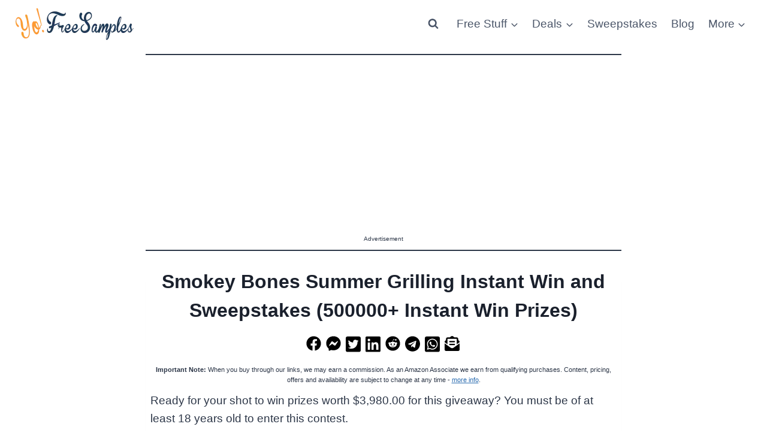

--- FILE ---
content_type: text/html; charset=UTF-8
request_url: https://yofreesamples.com/sweepstake/smokey-bones-summer-grilling-instant-win-and-sweepstakes-500000-instant-win-prizes/
body_size: 27704
content:
<!doctype html>
<html lang="en-US" class="no-js" itemtype="https://schema.org/Blog" itemscope>
<head>
	<meta charset="UTF-8">
	<meta name="viewport" content="width=device-width, initial-scale=1, minimum-scale=1">
	<meta name='robots' content='index, follow, max-image-preview:large, max-snippet:-1, max-video-preview:-1' />

	<!-- This site is optimized with the Yoast SEO plugin v26.8 - https://yoast.com/product/yoast-seo-wordpress/ -->
	<title>Smokey Bones Summer Grilling Instant Win and Sweepstakes (500000+ Instant Win Prizes)</title>
<link data-rocket-preload as="style" href="https://fonts.googleapis.com/css?family=Quicksand%3A400%2C700&#038;display=swap" rel="preload">
<style type="text/css">@font-face {font-family:Quicksand;font-style:normal;font-weight:400;src:url(/cf-fonts/s/quicksand/5.0.16/latin/400/normal.woff2);unicode-range:U+0000-00FF,U+0131,U+0152-0153,U+02BB-02BC,U+02C6,U+02DA,U+02DC,U+0304,U+0308,U+0329,U+2000-206F,U+2074,U+20AC,U+2122,U+2191,U+2193,U+2212,U+2215,U+FEFF,U+FFFD;font-display:swap;}@font-face {font-family:Quicksand;font-style:normal;font-weight:400;src:url(/cf-fonts/s/quicksand/5.0.16/latin-ext/400/normal.woff2);unicode-range:U+0100-02AF,U+0304,U+0308,U+0329,U+1E00-1E9F,U+1EF2-1EFF,U+2020,U+20A0-20AB,U+20AD-20CF,U+2113,U+2C60-2C7F,U+A720-A7FF;font-display:swap;}@font-face {font-family:Quicksand;font-style:normal;font-weight:400;src:url(/cf-fonts/s/quicksand/5.0.16/vietnamese/400/normal.woff2);unicode-range:U+0102-0103,U+0110-0111,U+0128-0129,U+0168-0169,U+01A0-01A1,U+01AF-01B0,U+0300-0301,U+0303-0304,U+0308-0309,U+0323,U+0329,U+1EA0-1EF9,U+20AB;font-display:swap;}@font-face {font-family:Quicksand;font-style:normal;font-weight:700;src:url(/cf-fonts/s/quicksand/5.0.16/latin/700/normal.woff2);unicode-range:U+0000-00FF,U+0131,U+0152-0153,U+02BB-02BC,U+02C6,U+02DA,U+02DC,U+0304,U+0308,U+0329,U+2000-206F,U+2074,U+20AC,U+2122,U+2191,U+2193,U+2212,U+2215,U+FEFF,U+FFFD;font-display:swap;}@font-face {font-family:Quicksand;font-style:normal;font-weight:700;src:url(/cf-fonts/s/quicksand/5.0.16/vietnamese/700/normal.woff2);unicode-range:U+0102-0103,U+0110-0111,U+0128-0129,U+0168-0169,U+01A0-01A1,U+01AF-01B0,U+0300-0301,U+0303-0304,U+0308-0309,U+0323,U+0329,U+1EA0-1EF9,U+20AB;font-display:swap;}@font-face {font-family:Quicksand;font-style:normal;font-weight:700;src:url(/cf-fonts/s/quicksand/5.0.16/latin-ext/700/normal.woff2);unicode-range:U+0100-02AF,U+0304,U+0308,U+0329,U+1E00-1E9F,U+1EF2-1EFF,U+2020,U+20A0-20AB,U+20AD-20CF,U+2113,U+2C60-2C7F,U+A720-A7FF;font-display:swap;}</style>
<noscript data-wpr-hosted-gf-parameters=""><link rel="stylesheet" href="https://fonts.googleapis.com/css?family=Quicksand%3A400%2C700&#038;display=swap"></noscript>
	<link rel="canonical" href="https://yofreesamples.com/sweepstake/smokey-bones-summer-grilling-instant-win-and-sweepstakes-500000-instant-win-prizes/" />
	<meta property="og:locale" content="en_US" />
	<meta property="og:type" content="article" />
	<meta property="og:title" content="Smokey Bones Summer Grilling Instant Win and Sweepstakes (500000+ Instant Win Prizes)" />
	<meta property="og:description" content="Enter this sweet sweepstakes today. Good luck!" />
	<meta property="og:url" content="https://yofreesamples.com/sweepstake/smokey-bones-summer-grilling-instant-win-and-sweepstakes-500000-instant-win-prizes/" />
	<meta property="og:site_name" content="Yo! Free Samples" />
	<meta property="article:publisher" content="https://www.facebook.com/yofreesamples" />
	<meta property="article:modified_time" content="2022-08-01T21:09:08+00:00" />
	<meta name="twitter:card" content="summary_large_image" />
	<meta name="twitter:site" content="@yofreesamples" />
	<script type="application/ld+json" class="yoast-schema-graph">{"@context":"https://schema.org","@graph":[{"@type":"WebPage","@id":"https://yofreesamples.com/sweepstake/smokey-bones-summer-grilling-instant-win-and-sweepstakes-500000-instant-win-prizes/","url":"https://yofreesamples.com/sweepstake/smokey-bones-summer-grilling-instant-win-and-sweepstakes-500000-instant-win-prizes/","name":"Smokey Bones Summer Grilling Instant Win and Sweepstakes (500000+ Instant Win Prizes)","isPartOf":{"@id":"https://yofreesamples.com/#website"},"datePublished":"2022-06-26T01:55:15+00:00","dateModified":"2022-08-01T21:09:08+00:00","breadcrumb":{"@id":"https://yofreesamples.com/sweepstake/smokey-bones-summer-grilling-instant-win-and-sweepstakes-500000-instant-win-prizes/#breadcrumb"},"inLanguage":"en-US","potentialAction":[{"@type":"ReadAction","target":["https://yofreesamples.com/sweepstake/smokey-bones-summer-grilling-instant-win-and-sweepstakes-500000-instant-win-prizes/"]}]},{"@type":"BreadcrumbList","@id":"https://yofreesamples.com/sweepstake/smokey-bones-summer-grilling-instant-win-and-sweepstakes-500000-instant-win-prizes/#breadcrumb","itemListElement":[{"@type":"ListItem","position":1,"name":"Home","item":"https://yofreesamples.com/"},{"@type":"ListItem","position":2,"name":"Smokey Bones Summer Grilling Instant Win and Sweepstakes (500000+ Instant Win Prizes)"}]},{"@type":"WebSite","@id":"https://yofreesamples.com/#website","url":"https://yofreesamples.com/","name":"Yo! Free Samples","description":"Live on less using coupons, free stuff &amp; free samples.","publisher":{"@id":"https://yofreesamples.com/#organization"},"potentialAction":[{"@type":"SearchAction","target":{"@type":"EntryPoint","urlTemplate":"https://yofreesamples.com/?s={search_term_string}"},"query-input":{"@type":"PropertyValueSpecification","valueRequired":true,"valueName":"search_term_string"}}],"inLanguage":"en-US"},{"@type":"Organization","@id":"https://yofreesamples.com/#organization","name":"Yo! Free Samples","url":"https://yofreesamples.com/","logo":{"@type":"ImageObject","inLanguage":"en-US","@id":"https://yofreesamples.com/#/schema/logo/image/","url":"https://yofreesamples.com/wp-content/uploads/2022/01/logo_55-1.png","contentUrl":"https://yofreesamples.com/wp-content/uploads/2022/01/logo_55-1.png","width":200,"height":55,"caption":"Yo! Free Samples"},"image":{"@id":"https://yofreesamples.com/#/schema/logo/image/"},"sameAs":["https://www.facebook.com/yofreesamples","https://x.com/yofreesamples","https://www.pinterest.com/yofreesamples/","https://www.youtube.com/user/yofreestuff"]}]}</script>
	<!-- / Yoast SEO plugin. -->


<link rel='dns-prefetch' href='//promostatic.com' />

<link rel="alternate" type="application/rss+xml" title="Yo! Free Samples &raquo; Feed" href="https://yofreesamples.com/feed/" />
<link rel="alternate" type="application/rss+xml" title="Yo! Free Samples &raquo; Comments Feed" href="https://yofreesamples.com/comments/feed/" />
			<script>document.documentElement.classList.remove( 'no-js' );</script>
			<link rel="alternate" title="oEmbed (JSON)" type="application/json+oembed" href="https://yofreesamples.com/wp-json/oembed/1.0/embed?url=https%3A%2F%2Fyofreesamples.com%2Fsweepstake%2Fsmokey-bones-summer-grilling-instant-win-and-sweepstakes-500000-instant-win-prizes%2F" />
<link rel="alternate" title="oEmbed (XML)" type="text/xml+oembed" href="https://yofreesamples.com/wp-json/oembed/1.0/embed?url=https%3A%2F%2Fyofreesamples.com%2Fsweepstake%2Fsmokey-bones-summer-grilling-instant-win-and-sweepstakes-500000-instant-win-prizes%2F&#038;format=xml" />
<style id='wp-img-auto-sizes-contain-inline-css'>
img:is([sizes=auto i],[sizes^="auto," i]){contain-intrinsic-size:3000px 1500px}
/*# sourceURL=wp-img-auto-sizes-contain-inline-css */
</style>
<link data-minify="1" rel='stylesheet' id='kadence-blocks-advancedbtn-css' href='https://yofreesamples.com/wp-content/cache/min/1/wp-content/plugins/kadence-blocks/dist/style-blocks-advancedbtn.css?ver=1769271816' media='all' />
<link data-minify="1" rel='stylesheet' id='kadence-blocks-pro-postgrid-css' href='https://yofreesamples.com/wp-content/cache/min/1/wp-content/plugins/kadence-blocks-pro/dist/style-blocks-postgrid.css?ver=1769271816' media='all' />
<style id='wp-emoji-styles-inline-css'>

	img.wp-smiley, img.emoji {
		display: inline !important;
		border: none !important;
		box-shadow: none !important;
		height: 1em !important;
		width: 1em !important;
		margin: 0 0.07em !important;
		vertical-align: -0.1em !important;
		background: none !important;
		padding: 0 !important;
	}
/*# sourceURL=wp-emoji-styles-inline-css */
</style>
<style id='wp-block-library-inline-css'>
:root{--wp-block-synced-color:#7a00df;--wp-block-synced-color--rgb:122,0,223;--wp-bound-block-color:var(--wp-block-synced-color);--wp-editor-canvas-background:#ddd;--wp-admin-theme-color:#007cba;--wp-admin-theme-color--rgb:0,124,186;--wp-admin-theme-color-darker-10:#006ba1;--wp-admin-theme-color-darker-10--rgb:0,107,160.5;--wp-admin-theme-color-darker-20:#005a87;--wp-admin-theme-color-darker-20--rgb:0,90,135;--wp-admin-border-width-focus:2px}@media (min-resolution:192dpi){:root{--wp-admin-border-width-focus:1.5px}}.wp-element-button{cursor:pointer}:root .has-very-light-gray-background-color{background-color:#eee}:root .has-very-dark-gray-background-color{background-color:#313131}:root .has-very-light-gray-color{color:#eee}:root .has-very-dark-gray-color{color:#313131}:root .has-vivid-green-cyan-to-vivid-cyan-blue-gradient-background{background:linear-gradient(135deg,#00d084,#0693e3)}:root .has-purple-crush-gradient-background{background:linear-gradient(135deg,#34e2e4,#4721fb 50%,#ab1dfe)}:root .has-hazy-dawn-gradient-background{background:linear-gradient(135deg,#faaca8,#dad0ec)}:root .has-subdued-olive-gradient-background{background:linear-gradient(135deg,#fafae1,#67a671)}:root .has-atomic-cream-gradient-background{background:linear-gradient(135deg,#fdd79a,#004a59)}:root .has-nightshade-gradient-background{background:linear-gradient(135deg,#330968,#31cdcf)}:root .has-midnight-gradient-background{background:linear-gradient(135deg,#020381,#2874fc)}:root{--wp--preset--font-size--normal:16px;--wp--preset--font-size--huge:42px}.has-regular-font-size{font-size:1em}.has-larger-font-size{font-size:2.625em}.has-normal-font-size{font-size:var(--wp--preset--font-size--normal)}.has-huge-font-size{font-size:var(--wp--preset--font-size--huge)}.has-text-align-center{text-align:center}.has-text-align-left{text-align:left}.has-text-align-right{text-align:right}.has-fit-text{white-space:nowrap!important}#end-resizable-editor-section{display:none}.aligncenter{clear:both}.items-justified-left{justify-content:flex-start}.items-justified-center{justify-content:center}.items-justified-right{justify-content:flex-end}.items-justified-space-between{justify-content:space-between}.screen-reader-text{border:0;clip-path:inset(50%);height:1px;margin:-1px;overflow:hidden;padding:0;position:absolute;width:1px;word-wrap:normal!important}.screen-reader-text:focus{background-color:#ddd;clip-path:none;color:#444;display:block;font-size:1em;height:auto;left:5px;line-height:normal;padding:15px 23px 14px;text-decoration:none;top:5px;width:auto;z-index:100000}html :where(.has-border-color){border-style:solid}html :where([style*=border-top-color]){border-top-style:solid}html :where([style*=border-right-color]){border-right-style:solid}html :where([style*=border-bottom-color]){border-bottom-style:solid}html :where([style*=border-left-color]){border-left-style:solid}html :where([style*=border-width]){border-style:solid}html :where([style*=border-top-width]){border-top-style:solid}html :where([style*=border-right-width]){border-right-style:solid}html :where([style*=border-bottom-width]){border-bottom-style:solid}html :where([style*=border-left-width]){border-left-style:solid}html :where(img[class*=wp-image-]){height:auto;max-width:100%}:where(figure){margin:0 0 1em}html :where(.is-position-sticky){--wp-admin--admin-bar--position-offset:var(--wp-admin--admin-bar--height,0px)}@media screen and (max-width:600px){html :where(.is-position-sticky){--wp-admin--admin-bar--position-offset:0px}}

/*# sourceURL=wp-block-library-inline-css */
</style><style id='wp-block-heading-inline-css'>
h1:where(.wp-block-heading).has-background,h2:where(.wp-block-heading).has-background,h3:where(.wp-block-heading).has-background,h4:where(.wp-block-heading).has-background,h5:where(.wp-block-heading).has-background,h6:where(.wp-block-heading).has-background{padding:1.25em 2.375em}h1.has-text-align-left[style*=writing-mode]:where([style*=vertical-lr]),h1.has-text-align-right[style*=writing-mode]:where([style*=vertical-rl]),h2.has-text-align-left[style*=writing-mode]:where([style*=vertical-lr]),h2.has-text-align-right[style*=writing-mode]:where([style*=vertical-rl]),h3.has-text-align-left[style*=writing-mode]:where([style*=vertical-lr]),h3.has-text-align-right[style*=writing-mode]:where([style*=vertical-rl]),h4.has-text-align-left[style*=writing-mode]:where([style*=vertical-lr]),h4.has-text-align-right[style*=writing-mode]:where([style*=vertical-rl]),h5.has-text-align-left[style*=writing-mode]:where([style*=vertical-lr]),h5.has-text-align-right[style*=writing-mode]:where([style*=vertical-rl]),h6.has-text-align-left[style*=writing-mode]:where([style*=vertical-lr]),h6.has-text-align-right[style*=writing-mode]:where([style*=vertical-rl]){rotate:180deg}
/*# sourceURL=https://yofreesamples.com/wp-includes/blocks/heading/style.min.css */
</style>
<style id='wp-block-separator-inline-css'>
@charset "UTF-8";.wp-block-separator{border:none;border-top:2px solid}:root :where(.wp-block-separator.is-style-dots){height:auto;line-height:1;text-align:center}:root :where(.wp-block-separator.is-style-dots):before{color:currentColor;content:"···";font-family:serif;font-size:1.5em;letter-spacing:2em;padding-left:2em}.wp-block-separator.is-style-dots{background:none!important;border:none!important}
/*# sourceURL=https://yofreesamples.com/wp-includes/blocks/separator/style.min.css */
</style>
<style id='wp-block-spacer-inline-css'>
.wp-block-spacer{clear:both}
/*# sourceURL=https://yofreesamples.com/wp-includes/blocks/spacer/style.min.css */
</style>
<style id='global-styles-inline-css'>
:root{--wp--preset--aspect-ratio--square: 1;--wp--preset--aspect-ratio--4-3: 4/3;--wp--preset--aspect-ratio--3-4: 3/4;--wp--preset--aspect-ratio--3-2: 3/2;--wp--preset--aspect-ratio--2-3: 2/3;--wp--preset--aspect-ratio--16-9: 16/9;--wp--preset--aspect-ratio--9-16: 9/16;--wp--preset--color--black: #000000;--wp--preset--color--cyan-bluish-gray: #abb8c3;--wp--preset--color--white: #ffffff;--wp--preset--color--pale-pink: #f78da7;--wp--preset--color--vivid-red: #cf2e2e;--wp--preset--color--luminous-vivid-orange: #ff6900;--wp--preset--color--luminous-vivid-amber: #fcb900;--wp--preset--color--light-green-cyan: #7bdcb5;--wp--preset--color--vivid-green-cyan: #00d084;--wp--preset--color--pale-cyan-blue: #8ed1fc;--wp--preset--color--vivid-cyan-blue: #0693e3;--wp--preset--color--vivid-purple: #9b51e0;--wp--preset--color--theme-palette-1: var(--global-palette1);--wp--preset--color--theme-palette-2: var(--global-palette2);--wp--preset--color--theme-palette-3: var(--global-palette3);--wp--preset--color--theme-palette-4: var(--global-palette4);--wp--preset--color--theme-palette-5: var(--global-palette5);--wp--preset--color--theme-palette-6: var(--global-palette6);--wp--preset--color--theme-palette-7: var(--global-palette7);--wp--preset--color--theme-palette-8: var(--global-palette8);--wp--preset--color--theme-palette-9: var(--global-palette9);--wp--preset--color--theme-palette-10: var(--global-palette10);--wp--preset--color--theme-palette-11: var(--global-palette11);--wp--preset--color--theme-palette-12: var(--global-palette12);--wp--preset--color--theme-palette-13: var(--global-palette13);--wp--preset--color--theme-palette-14: var(--global-palette14);--wp--preset--color--theme-palette-15: var(--global-palette15);--wp--preset--gradient--vivid-cyan-blue-to-vivid-purple: linear-gradient(135deg,rgb(6,147,227) 0%,rgb(155,81,224) 100%);--wp--preset--gradient--light-green-cyan-to-vivid-green-cyan: linear-gradient(135deg,rgb(122,220,180) 0%,rgb(0,208,130) 100%);--wp--preset--gradient--luminous-vivid-amber-to-luminous-vivid-orange: linear-gradient(135deg,rgb(252,185,0) 0%,rgb(255,105,0) 100%);--wp--preset--gradient--luminous-vivid-orange-to-vivid-red: linear-gradient(135deg,rgb(255,105,0) 0%,rgb(207,46,46) 100%);--wp--preset--gradient--very-light-gray-to-cyan-bluish-gray: linear-gradient(135deg,rgb(238,238,238) 0%,rgb(169,184,195) 100%);--wp--preset--gradient--cool-to-warm-spectrum: linear-gradient(135deg,rgb(74,234,220) 0%,rgb(151,120,209) 20%,rgb(207,42,186) 40%,rgb(238,44,130) 60%,rgb(251,105,98) 80%,rgb(254,248,76) 100%);--wp--preset--gradient--blush-light-purple: linear-gradient(135deg,rgb(255,206,236) 0%,rgb(152,150,240) 100%);--wp--preset--gradient--blush-bordeaux: linear-gradient(135deg,rgb(254,205,165) 0%,rgb(254,45,45) 50%,rgb(107,0,62) 100%);--wp--preset--gradient--luminous-dusk: linear-gradient(135deg,rgb(255,203,112) 0%,rgb(199,81,192) 50%,rgb(65,88,208) 100%);--wp--preset--gradient--pale-ocean: linear-gradient(135deg,rgb(255,245,203) 0%,rgb(182,227,212) 50%,rgb(51,167,181) 100%);--wp--preset--gradient--electric-grass: linear-gradient(135deg,rgb(202,248,128) 0%,rgb(113,206,126) 100%);--wp--preset--gradient--midnight: linear-gradient(135deg,rgb(2,3,129) 0%,rgb(40,116,252) 100%);--wp--preset--font-size--small: var(--global-font-size-small);--wp--preset--font-size--medium: var(--global-font-size-medium);--wp--preset--font-size--large: var(--global-font-size-large);--wp--preset--font-size--x-large: 42px;--wp--preset--font-size--larger: var(--global-font-size-larger);--wp--preset--font-size--xxlarge: var(--global-font-size-xxlarge);--wp--preset--spacing--20: 0.44rem;--wp--preset--spacing--30: 0.67rem;--wp--preset--spacing--40: 1rem;--wp--preset--spacing--50: 1.5rem;--wp--preset--spacing--60: 2.25rem;--wp--preset--spacing--70: 3.38rem;--wp--preset--spacing--80: 5.06rem;--wp--preset--shadow--natural: 6px 6px 9px rgba(0, 0, 0, 0.2);--wp--preset--shadow--deep: 12px 12px 50px rgba(0, 0, 0, 0.4);--wp--preset--shadow--sharp: 6px 6px 0px rgba(0, 0, 0, 0.2);--wp--preset--shadow--outlined: 6px 6px 0px -3px rgb(255, 255, 255), 6px 6px rgb(0, 0, 0);--wp--preset--shadow--crisp: 6px 6px 0px rgb(0, 0, 0);}:where(.is-layout-flex){gap: 0.5em;}:where(.is-layout-grid){gap: 0.5em;}body .is-layout-flex{display: flex;}.is-layout-flex{flex-wrap: wrap;align-items: center;}.is-layout-flex > :is(*, div){margin: 0;}body .is-layout-grid{display: grid;}.is-layout-grid > :is(*, div){margin: 0;}:where(.wp-block-columns.is-layout-flex){gap: 2em;}:where(.wp-block-columns.is-layout-grid){gap: 2em;}:where(.wp-block-post-template.is-layout-flex){gap: 1.25em;}:where(.wp-block-post-template.is-layout-grid){gap: 1.25em;}.has-black-color{color: var(--wp--preset--color--black) !important;}.has-cyan-bluish-gray-color{color: var(--wp--preset--color--cyan-bluish-gray) !important;}.has-white-color{color: var(--wp--preset--color--white) !important;}.has-pale-pink-color{color: var(--wp--preset--color--pale-pink) !important;}.has-vivid-red-color{color: var(--wp--preset--color--vivid-red) !important;}.has-luminous-vivid-orange-color{color: var(--wp--preset--color--luminous-vivid-orange) !important;}.has-luminous-vivid-amber-color{color: var(--wp--preset--color--luminous-vivid-amber) !important;}.has-light-green-cyan-color{color: var(--wp--preset--color--light-green-cyan) !important;}.has-vivid-green-cyan-color{color: var(--wp--preset--color--vivid-green-cyan) !important;}.has-pale-cyan-blue-color{color: var(--wp--preset--color--pale-cyan-blue) !important;}.has-vivid-cyan-blue-color{color: var(--wp--preset--color--vivid-cyan-blue) !important;}.has-vivid-purple-color{color: var(--wp--preset--color--vivid-purple) !important;}.has-black-background-color{background-color: var(--wp--preset--color--black) !important;}.has-cyan-bluish-gray-background-color{background-color: var(--wp--preset--color--cyan-bluish-gray) !important;}.has-white-background-color{background-color: var(--wp--preset--color--white) !important;}.has-pale-pink-background-color{background-color: var(--wp--preset--color--pale-pink) !important;}.has-vivid-red-background-color{background-color: var(--wp--preset--color--vivid-red) !important;}.has-luminous-vivid-orange-background-color{background-color: var(--wp--preset--color--luminous-vivid-orange) !important;}.has-luminous-vivid-amber-background-color{background-color: var(--wp--preset--color--luminous-vivid-amber) !important;}.has-light-green-cyan-background-color{background-color: var(--wp--preset--color--light-green-cyan) !important;}.has-vivid-green-cyan-background-color{background-color: var(--wp--preset--color--vivid-green-cyan) !important;}.has-pale-cyan-blue-background-color{background-color: var(--wp--preset--color--pale-cyan-blue) !important;}.has-vivid-cyan-blue-background-color{background-color: var(--wp--preset--color--vivid-cyan-blue) !important;}.has-vivid-purple-background-color{background-color: var(--wp--preset--color--vivid-purple) !important;}.has-black-border-color{border-color: var(--wp--preset--color--black) !important;}.has-cyan-bluish-gray-border-color{border-color: var(--wp--preset--color--cyan-bluish-gray) !important;}.has-white-border-color{border-color: var(--wp--preset--color--white) !important;}.has-pale-pink-border-color{border-color: var(--wp--preset--color--pale-pink) !important;}.has-vivid-red-border-color{border-color: var(--wp--preset--color--vivid-red) !important;}.has-luminous-vivid-orange-border-color{border-color: var(--wp--preset--color--luminous-vivid-orange) !important;}.has-luminous-vivid-amber-border-color{border-color: var(--wp--preset--color--luminous-vivid-amber) !important;}.has-light-green-cyan-border-color{border-color: var(--wp--preset--color--light-green-cyan) !important;}.has-vivid-green-cyan-border-color{border-color: var(--wp--preset--color--vivid-green-cyan) !important;}.has-pale-cyan-blue-border-color{border-color: var(--wp--preset--color--pale-cyan-blue) !important;}.has-vivid-cyan-blue-border-color{border-color: var(--wp--preset--color--vivid-cyan-blue) !important;}.has-vivid-purple-border-color{border-color: var(--wp--preset--color--vivid-purple) !important;}.has-vivid-cyan-blue-to-vivid-purple-gradient-background{background: var(--wp--preset--gradient--vivid-cyan-blue-to-vivid-purple) !important;}.has-light-green-cyan-to-vivid-green-cyan-gradient-background{background: var(--wp--preset--gradient--light-green-cyan-to-vivid-green-cyan) !important;}.has-luminous-vivid-amber-to-luminous-vivid-orange-gradient-background{background: var(--wp--preset--gradient--luminous-vivid-amber-to-luminous-vivid-orange) !important;}.has-luminous-vivid-orange-to-vivid-red-gradient-background{background: var(--wp--preset--gradient--luminous-vivid-orange-to-vivid-red) !important;}.has-very-light-gray-to-cyan-bluish-gray-gradient-background{background: var(--wp--preset--gradient--very-light-gray-to-cyan-bluish-gray) !important;}.has-cool-to-warm-spectrum-gradient-background{background: var(--wp--preset--gradient--cool-to-warm-spectrum) !important;}.has-blush-light-purple-gradient-background{background: var(--wp--preset--gradient--blush-light-purple) !important;}.has-blush-bordeaux-gradient-background{background: var(--wp--preset--gradient--blush-bordeaux) !important;}.has-luminous-dusk-gradient-background{background: var(--wp--preset--gradient--luminous-dusk) !important;}.has-pale-ocean-gradient-background{background: var(--wp--preset--gradient--pale-ocean) !important;}.has-electric-grass-gradient-background{background: var(--wp--preset--gradient--electric-grass) !important;}.has-midnight-gradient-background{background: var(--wp--preset--gradient--midnight) !important;}.has-small-font-size{font-size: var(--wp--preset--font-size--small) !important;}.has-medium-font-size{font-size: var(--wp--preset--font-size--medium) !important;}.has-large-font-size{font-size: var(--wp--preset--font-size--large) !important;}.has-x-large-font-size{font-size: var(--wp--preset--font-size--x-large) !important;}
/*# sourceURL=global-styles-inline-css */
</style>

<style id='classic-theme-styles-inline-css'>
/*! This file is auto-generated */
.wp-block-button__link{color:#fff;background-color:#32373c;border-radius:9999px;box-shadow:none;text-decoration:none;padding:calc(.667em + 2px) calc(1.333em + 2px);font-size:1.125em}.wp-block-file__button{background:#32373c;color:#fff;text-decoration:none}
/*# sourceURL=/wp-includes/css/classic-themes.min.css */
</style>
<link data-minify="1" rel='stylesheet' id='child-theme-css' href='https://yofreesamples.com/wp-content/cache/min/1/wp-content/themes/yofree_kadence_child/style.css?ver=1769271816' media='all' />
<link rel='stylesheet' id='kadence-global-css' href='https://yofreesamples.com/wp-content/themes/kadence/assets/css/global.min.css?ver=1.4.3' media='all' />
<style id='kadence-global-inline-css'>
/* Kadence Base CSS */
:root{--global-palette1:#2B6CB0;--global-palette2:#215387;--global-palette3:#1A202C;--global-palette4:#2D3748;--global-palette5:#4A5568;--global-palette6:#718096;--global-palette7:#ffffff;--global-palette8:#ffffff;--global-palette9:#ffffff;--global-palette10:oklch(from var(--global-palette1) calc(l + 0.10 * (1 - l)) calc(c * 1.00) calc(h + 180) / 100%);--global-palette11:#13612e;--global-palette12:#1159af;--global-palette13:#b82105;--global-palette14:#f7630c;--global-palette15:#f5a524;--global-palette9rgb:255, 255, 255;--global-palette-highlight:var(--global-palette1);--global-palette-highlight-alt:var(--global-palette2);--global-palette-highlight-alt2:var(--global-palette9);--global-palette-btn-bg:var(--global-palette1);--global-palette-btn-bg-hover:var(--global-palette2);--global-palette-btn:var(--global-palette9);--global-palette-btn-hover:var(--global-palette9);--global-palette-btn-sec-bg:var(--global-palette7);--global-palette-btn-sec-bg-hover:var(--global-palette2);--global-palette-btn-sec:var(--global-palette3);--global-palette-btn-sec-hover:var(--global-palette9);--global-body-font-family:-apple-system,BlinkMacSystemFont,"Segoe UI",Roboto,Oxygen-Sans,Ubuntu,Cantarell,"Helvetica Neue",sans-serif, "Apple Color Emoji", "Segoe UI Emoji", "Segoe UI Symbol";--global-heading-font-family:inherit;--global-primary-nav-font-family:inherit;--global-fallback-font:sans-serif;--global-display-fallback-font:sans-serif;--global-content-width:1290px;--global-content-wide-width:calc(1290px + 230px);--global-content-narrow-width:842px;--global-content-edge-padding:1.5rem;--global-content-boxed-padding:0.5rem;--global-calc-content-width:calc(1290px - var(--global-content-edge-padding) - var(--global-content-edge-padding) );--wp--style--global--content-size:var(--global-calc-content-width);}.wp-site-blocks{--global-vw:calc( 100vw - ( 0.5 * var(--scrollbar-offset)));}body{background:var(--global-palette8);}body, input, select, optgroup, textarea{font-style:normal;font-weight:400;font-size:19px;line-height:1.6;font-family:var(--global-body-font-family);color:var(--global-palette4);}.content-bg, body.content-style-unboxed .site{background:var(--global-palette9);}h1,h2,h3,h4,h5,h6{font-family:var(--global-heading-font-family);}h1{font-weight:700;font-size:32px;line-height:1.5;color:var(--global-palette3);}h2{font-weight:700;font-size:28px;line-height:1.5;color:var(--global-palette3);}h3{font-weight:700;font-size:24px;line-height:1.5;color:var(--global-palette3);}h4{font-weight:700;font-size:22px;line-height:1.5;color:var(--global-palette4);}h5{font-weight:700;font-size:20px;line-height:1.5;color:var(--global-palette4);}h6{font-weight:700;font-size:18px;line-height:1.5;color:var(--global-palette5);}.entry-hero .kadence-breadcrumbs{max-width:1290px;}.site-container, .site-header-row-layout-contained, .site-footer-row-layout-contained, .entry-hero-layout-contained, .comments-area, .alignfull > .wp-block-cover__inner-container, .alignwide > .wp-block-cover__inner-container{max-width:var(--global-content-width);}.content-width-narrow .content-container.site-container, .content-width-narrow .hero-container.site-container{max-width:var(--global-content-narrow-width);}@media all and (min-width: 1520px){.wp-site-blocks .content-container  .alignwide{margin-left:-115px;margin-right:-115px;width:unset;max-width:unset;}}@media all and (min-width: 1102px){.content-width-narrow .wp-site-blocks .content-container .alignwide{margin-left:-130px;margin-right:-130px;width:unset;max-width:unset;}}.content-style-boxed .wp-site-blocks .entry-content .alignwide{margin-left:calc( -1 * var( --global-content-boxed-padding ) );margin-right:calc( -1 * var( --global-content-boxed-padding ) );}.content-area{margin-top:0rem;margin-bottom:0rem;}@media all and (max-width: 1024px){.content-area{margin-top:3rem;margin-bottom:3rem;}}@media all and (max-width: 767px){.content-area{margin-top:2rem;margin-bottom:2rem;}}@media all and (max-width: 1024px){:root{--global-content-boxed-padding:2rem;}}@media all and (max-width: 767px){:root{--global-content-boxed-padding:1.5rem;}}.entry-content-wrap{padding:0.5rem;}@media all and (max-width: 1024px){.entry-content-wrap{padding:2rem;}}@media all and (max-width: 767px){.entry-content-wrap{padding:1.5rem;}}.entry.single-entry{box-shadow:0px 15px 15px -10px rgba(0,0,0,0.05);}.entry.loop-entry{box-shadow:0px 15px 15px -10px rgba(0,0,0,0.05);}.loop-entry .entry-content-wrap{padding:0.5rem;}@media all and (max-width: 1024px){.loop-entry .entry-content-wrap{padding:2rem;}}@media all and (max-width: 767px){.loop-entry .entry-content-wrap{padding:1.5rem;}}button, .button, .wp-block-button__link, input[type="button"], input[type="reset"], input[type="submit"], .fl-button, .elementor-button-wrapper .elementor-button, .wc-block-components-checkout-place-order-button, .wc-block-cart__submit{box-shadow:0px 0px 0px -7px rgba(0,0,0,0);}button:hover, button:focus, button:active, .button:hover, .button:focus, .button:active, .wp-block-button__link:hover, .wp-block-button__link:focus, .wp-block-button__link:active, input[type="button"]:hover, input[type="button"]:focus, input[type="button"]:active, input[type="reset"]:hover, input[type="reset"]:focus, input[type="reset"]:active, input[type="submit"]:hover, input[type="submit"]:focus, input[type="submit"]:active, .elementor-button-wrapper .elementor-button:hover, .elementor-button-wrapper .elementor-button:focus, .elementor-button-wrapper .elementor-button:active, .wc-block-cart__submit:hover{box-shadow:0px 15px 25px -7px rgba(0,0,0,0.1);}.kb-button.kb-btn-global-outline.kb-btn-global-inherit{padding-top:calc(px - 2px);padding-right:calc(px - 2px);padding-bottom:calc(px - 2px);padding-left:calc(px - 2px);}@media all and (min-width: 1025px){.transparent-header .entry-hero .entry-hero-container-inner{padding-top:80px;}}@media all and (max-width: 1024px){.mobile-transparent-header .entry-hero .entry-hero-container-inner{padding-top:80px;}}@media all and (max-width: 767px){.mobile-transparent-header .entry-hero .entry-hero-container-inner{padding-top:80px;}}#kt-scroll-up-reader, #kt-scroll-up{border-radius:20px 20px 20px 20px;color:var(--global-palette9);background:var(--global-palette2);bottom:155px;font-size:1.2em;padding:0.4em 0.4em 0.4em 0.4em;}#kt-scroll-up-reader.scroll-up-side-right, #kt-scroll-up.scroll-up-side-right{right:15px;}#kt-scroll-up-reader.scroll-up-side-left, #kt-scroll-up.scroll-up-side-left{left:15px;}@media all and (hover: hover){#kt-scroll-up-reader:hover, #kt-scroll-up:hover{color:var(--global-palette9);background:#2b6cb0;}}@media all and (max-width: 1024px){#kt-scroll-up-reader.scroll-up-side-right, #kt-scroll-up.scroll-up-side-right{right:10px;}#kt-scroll-up-reader.scroll-up-side-left, #kt-scroll-up.scroll-up-side-left{left:10px;}}@media all and (max-width: 767px){#kt-scroll-up-reader, #kt-scroll-up{font-size:0.85em;}#kt-scroll-up-reader.scroll-up-side-right, #kt-scroll-up.scroll-up-side-right{right:1px;}#kt-scroll-up-reader.scroll-up-side-left, #kt-scroll-up.scroll-up-side-left{left:1px;}}.entry-author-style-center{padding-top:var(--global-md-spacing);border-top:1px solid var(--global-gray-500);}.entry-author-style-center .entry-author-avatar, .entry-meta .author-avatar{display:none;}.entry-author-style-normal .entry-author-profile{padding-left:0px;}#comments .comment-meta{margin-left:0px;}.comment-metadata a:not(.comment-edit-link), .comment-body .edit-link:before{display:none;}
/* Kadence Header CSS */
@media all and (max-width: 1024px){.mobile-transparent-header #masthead{position:absolute;left:0px;right:0px;z-index:100;}.kadence-scrollbar-fixer.mobile-transparent-header #masthead{right:var(--scrollbar-offset,0);}.mobile-transparent-header #masthead, .mobile-transparent-header .site-top-header-wrap .site-header-row-container-inner, .mobile-transparent-header .site-main-header-wrap .site-header-row-container-inner, .mobile-transparent-header .site-bottom-header-wrap .site-header-row-container-inner{background:transparent;}.site-header-row-tablet-layout-fullwidth, .site-header-row-tablet-layout-standard{padding:0px;}}@media all and (min-width: 1025px){.transparent-header #masthead{position:absolute;left:0px;right:0px;z-index:100;}.transparent-header.kadence-scrollbar-fixer #masthead{right:var(--scrollbar-offset,0);}.transparent-header #masthead, .transparent-header .site-top-header-wrap .site-header-row-container-inner, .transparent-header .site-main-header-wrap .site-header-row-container-inner, .transparent-header .site-bottom-header-wrap .site-header-row-container-inner{background:transparent;}}.site-branding a.brand img{max-width:200px;}.site-branding a.brand img.svg-logo-image{width:200px;}.site-branding{padding:0px 0px 0px 0px;}#masthead, #masthead .kadence-sticky-header.item-is-fixed:not(.item-at-start):not(.site-header-row-container):not(.site-main-header-wrap), #masthead .kadence-sticky-header.item-is-fixed:not(.item-at-start) > .site-header-row-container-inner{background:#ffffff;}.site-main-header-inner-wrap{min-height:80px;}.header-navigation[class*="header-navigation-style-underline"] .header-menu-container.primary-menu-container>ul>li>a:after{width:calc( 100% - 1.2em);}.main-navigation .primary-menu-container > ul > li.menu-item > a{padding-left:calc(1.2em / 2);padding-right:calc(1.2em / 2);padding-top:0.6em;padding-bottom:0.6em;color:var(--global-palette5);}.main-navigation .primary-menu-container > ul > li.menu-item .dropdown-nav-special-toggle{right:calc(1.2em / 2);}.main-navigation .primary-menu-container > ul > li.menu-item > a:hover{color:var(--global-palette-highlight);}.main-navigation .primary-menu-container > ul > li.menu-item.current-menu-item > a{color:var(--global-palette3);}.header-navigation .header-menu-container ul ul.sub-menu, .header-navigation .header-menu-container ul ul.submenu{background:var(--global-palette3);box-shadow:0px 2px 13px 0px rgba(0,0,0,0.1);}.header-navigation .header-menu-container ul ul li.menu-item, .header-menu-container ul.menu > li.kadence-menu-mega-enabled > ul > li.menu-item > a{border-bottom:1px solid rgba(255,255,255,0.1);border-radius:0px 0px 0px 0px;}.header-navigation .header-menu-container ul ul li.menu-item > a{width:200px;padding-top:1em;padding-bottom:1em;color:var(--global-palette8);font-size:12px;}.header-navigation .header-menu-container ul ul li.menu-item > a:hover{color:var(--global-palette9);background:var(--global-palette4);border-radius:0px 0px 0px 0px;}.header-navigation .header-menu-container ul ul li.menu-item.current-menu-item > a{color:var(--global-palette9);background:var(--global-palette4);border-radius:0px 0px 0px 0px;}.mobile-toggle-open-container .menu-toggle-open, .mobile-toggle-open-container .menu-toggle-open:focus{color:var(--global-palette5);padding:0.4em 0.6em 0.4em 0.6em;font-size:14px;}.mobile-toggle-open-container .menu-toggle-open.menu-toggle-style-bordered{border:1px solid currentColor;}.mobile-toggle-open-container .menu-toggle-open .menu-toggle-icon{font-size:20px;}.mobile-toggle-open-container .menu-toggle-open:hover, .mobile-toggle-open-container .menu-toggle-open:focus-visible{color:var(--global-palette-highlight);}.mobile-navigation ul li{font-size:14px;}.mobile-navigation ul li a{padding-top:1em;padding-bottom:1em;}.mobile-navigation ul li > a, .mobile-navigation ul li.menu-item-has-children > .drawer-nav-drop-wrap{color:var(--global-palette8);}.mobile-navigation ul li.current-menu-item > a, .mobile-navigation ul li.current-menu-item.menu-item-has-children > .drawer-nav-drop-wrap{color:var(--global-palette-highlight);}.mobile-navigation ul li.menu-item-has-children .drawer-nav-drop-wrap, .mobile-navigation ul li:not(.menu-item-has-children) a{border-bottom:1px solid rgba(255,255,255,0.1);}.mobile-navigation:not(.drawer-navigation-parent-toggle-true) ul li.menu-item-has-children .drawer-nav-drop-wrap button{border-left:1px solid rgba(255,255,255,0.1);}#mobile-drawer .drawer-header .drawer-toggle{padding:0.6em 0.15em 0.6em 0.15em;font-size:24px;}.search-toggle-open-container .search-toggle-open{color:var(--global-palette5);}.search-toggle-open-container .search-toggle-open.search-toggle-style-bordered{border:1px solid currentColor;}.search-toggle-open-container .search-toggle-open .search-toggle-icon{font-size:1em;}.search-toggle-open-container .search-toggle-open:hover, .search-toggle-open-container .search-toggle-open:focus{color:var(--global-palette-highlight);}#search-drawer .drawer-inner{background:rgba(9, 12, 16, 0.97);}
/* Kadence Footer CSS */
.site-middle-footer-inner-wrap{padding-top:30px;padding-bottom:30px;grid-column-gap:30px;grid-row-gap:30px;}.site-middle-footer-inner-wrap .widget{margin-bottom:30px;}.site-middle-footer-inner-wrap .site-footer-section:not(:last-child):after{right:calc(-30px / 2);}.site-top-footer-inner-wrap{padding-top:30px;padding-bottom:30px;grid-column-gap:30px;grid-row-gap:30px;}.site-top-footer-inner-wrap .widget{margin-bottom:30px;}.site-top-footer-inner-wrap .site-footer-section:not(:last-child):after{right:calc(-30px / 2);}.site-bottom-footer-inner-wrap{padding-top:30px;padding-bottom:30px;grid-column-gap:30px;}.site-bottom-footer-inner-wrap .widget{margin-bottom:30px;}.site-bottom-footer-inner-wrap .site-footer-section:not(:last-child):after{right:calc(-30px / 2);}#colophon .footer-navigation .footer-menu-container > ul > li > a{padding-left:calc(1.2em / 2);padding-right:calc(1.2em / 2);padding-top:calc(0.6em / 2);padding-bottom:calc(0.6em / 2);color:var(--global-palette5);}#colophon .footer-navigation .footer-menu-container > ul li a:hover{color:var(--global-palette-highlight);}#colophon .footer-navigation .footer-menu-container > ul li.current-menu-item > a{color:var(--global-palette3);}
/*# sourceURL=kadence-global-inline-css */
</style>
<link rel='stylesheet' id='kadence-header-css' href='https://yofreesamples.com/wp-content/themes/kadence/assets/css/header.min.css?ver=1.4.3' media='all' />
<link rel='stylesheet' id='kadence-content-css' href='https://yofreesamples.com/wp-content/themes/kadence/assets/css/content.min.css?ver=1.4.3' media='all' />
<link rel='stylesheet' id='kadence-footer-css' href='https://yofreesamples.com/wp-content/themes/kadence/assets/css/footer.min.css?ver=1.4.3' media='all' />
<style id='kadence-blocks-global-variables-inline-css'>
:root {--global-kb-font-size-sm:clamp(0.8rem, 0.73rem + 0.217vw, 0.9rem);--global-kb-font-size-md:clamp(1.1rem, 0.995rem + 0.326vw, 1.25rem);--global-kb-font-size-lg:clamp(1.75rem, 1.576rem + 0.543vw, 2rem);--global-kb-font-size-xl:clamp(2.25rem, 1.728rem + 1.63vw, 3rem);--global-kb-font-size-xxl:clamp(2.5rem, 1.456rem + 3.26vw, 4rem);--global-kb-font-size-xxxl:clamp(2.75rem, 0.489rem + 7.065vw, 6rem);}
/*# sourceURL=kadence-blocks-global-variables-inline-css */
</style>
<style id='kadence_blocks_css-inline-css'>
ul.menu .wp-block-kadence-advancedbtn .kb-btn6975295_b8bd8d-e4.kb-button{width:initial;}.wp-block-kadence-advancedbtn .kb-btn6975295_b8bd8d-e4.kb-button{color:#555555;border-top-color:#555555;border-top-style:solid;border-right-color:#555555;border-right-style:solid;border-bottom-color:#555555;border-bottom-style:solid;border-left-color:#555555;border-left-style:solid;}.wp-block-kadence-advancedbtn .kb-btn6975295_b8bd8d-e4.kb-button:hover, .wp-block-kadence-advancedbtn .kb-btn6975295_b8bd8d-e4.kb-button:focus{color:#ffffff;background:#444444;border-top-color:#444444;border-top-style:solid;border-right-color:#444444;border-right-style:solid;border-bottom-color:#444444;border-bottom-style:solid;border-left-color:#444444;border-left-style:solid;}@media all and (max-width: 1024px){.wp-block-kadence-advancedbtn .kb-btn6975295_b8bd8d-e4.kb-button{border-top-color:#555555;border-top-style:solid;border-right-color:#555555;border-right-style:solid;border-bottom-color:#555555;border-bottom-style:solid;border-left-color:#555555;border-left-style:solid;}}@media all and (max-width: 1024px){.wp-block-kadence-advancedbtn .kb-btn6975295_b8bd8d-e4.kb-button:hover, .wp-block-kadence-advancedbtn .kb-btn6975295_b8bd8d-e4.kb-button:focus{border-top-color:#444444;border-top-style:solid;border-right-color:#444444;border-right-style:solid;border-bottom-color:#444444;border-bottom-style:solid;border-left-color:#444444;border-left-style:solid;}}@media all and (max-width: 767px){.wp-block-kadence-advancedbtn .kb-btn6975295_b8bd8d-e4.kb-button{border-top-color:#555555;border-top-style:solid;border-right-color:#555555;border-right-style:solid;border-bottom-color:#555555;border-bottom-style:solid;border-left-color:#555555;border-left-style:solid;}.wp-block-kadence-advancedbtn .kb-btn6975295_b8bd8d-e4.kb-button:hover, .wp-block-kadence-advancedbtn .kb-btn6975295_b8bd8d-e4.kb-button:focus{border-top-color:#444444;border-top-style:solid;border-right-color:#444444;border-right-style:solid;border-bottom-color:#444444;border-bottom-style:solid;border-left-color:#444444;border-left-style:solid;}}ul.menu .wp-block-kadence-advancedbtn .kb-btn6975295_2590b0-11.kb-button{width:initial;}.wp-block-kadence-advancedbtn .kb-btn6975295_2590b0-11.kb-button{color:#555555;border-top-color:#555555;border-top-style:solid;border-right-color:#555555;border-right-style:solid;border-bottom-color:#555555;border-bottom-style:solid;border-left-color:#555555;border-left-style:solid;}.wp-block-kadence-advancedbtn .kb-btn6975295_2590b0-11.kb-button:hover, .wp-block-kadence-advancedbtn .kb-btn6975295_2590b0-11.kb-button:focus{color:#ffffff;background:#444444;border-top-color:#444444;border-top-style:solid;border-right-color:#444444;border-right-style:solid;border-bottom-color:#444444;border-bottom-style:solid;border-left-color:#444444;border-left-style:solid;}@media all and (max-width: 1024px){.wp-block-kadence-advancedbtn .kb-btn6975295_2590b0-11.kb-button{border-top-color:#555555;border-top-style:solid;border-right-color:#555555;border-right-style:solid;border-bottom-color:#555555;border-bottom-style:solid;border-left-color:#555555;border-left-style:solid;}}@media all and (max-width: 1024px){.wp-block-kadence-advancedbtn .kb-btn6975295_2590b0-11.kb-button:hover, .wp-block-kadence-advancedbtn .kb-btn6975295_2590b0-11.kb-button:focus{border-top-color:#444444;border-top-style:solid;border-right-color:#444444;border-right-style:solid;border-bottom-color:#444444;border-bottom-style:solid;border-left-color:#444444;border-left-style:solid;}}@media all and (max-width: 767px){.wp-block-kadence-advancedbtn .kb-btn6975295_2590b0-11.kb-button{border-top-color:#555555;border-top-style:solid;border-right-color:#555555;border-right-style:solid;border-bottom-color:#555555;border-bottom-style:solid;border-left-color:#555555;border-left-style:solid;}.wp-block-kadence-advancedbtn .kb-btn6975295_2590b0-11.kb-button:hover, .wp-block-kadence-advancedbtn .kb-btn6975295_2590b0-11.kb-button:focus{border-top-color:#444444;border-top-style:solid;border-right-color:#444444;border-right-style:solid;border-bottom-color:#444444;border-bottom-style:solid;border-left-color:#444444;border-left-style:solid;}}ul.menu .wp-block-kadence-advancedbtn .kb-btn6975295_e7c477-55.kb-button{width:initial;}.wp-block-kadence-advancedbtn .kb-btn6975295_e7c477-55.kb-button{color:#555555;border-top-color:#555555;border-top-style:solid;border-right-color:#555555;border-right-style:solid;border-bottom-color:#555555;border-bottom-style:solid;border-left-color:#555555;border-left-style:solid;}.wp-block-kadence-advancedbtn .kb-btn6975295_e7c477-55.kb-button:hover, .wp-block-kadence-advancedbtn .kb-btn6975295_e7c477-55.kb-button:focus{color:#ffffff;background:#444444;border-top-color:#444444;border-top-style:solid;border-right-color:#444444;border-right-style:solid;border-bottom-color:#444444;border-bottom-style:solid;border-left-color:#444444;border-left-style:solid;}@media all and (max-width: 1024px){.wp-block-kadence-advancedbtn .kb-btn6975295_e7c477-55.kb-button{border-top-color:#555555;border-top-style:solid;border-right-color:#555555;border-right-style:solid;border-bottom-color:#555555;border-bottom-style:solid;border-left-color:#555555;border-left-style:solid;}}@media all and (max-width: 1024px){.wp-block-kadence-advancedbtn .kb-btn6975295_e7c477-55.kb-button:hover, .wp-block-kadence-advancedbtn .kb-btn6975295_e7c477-55.kb-button:focus{border-top-color:#444444;border-top-style:solid;border-right-color:#444444;border-right-style:solid;border-bottom-color:#444444;border-bottom-style:solid;border-left-color:#444444;border-left-style:solid;}}@media all and (max-width: 767px){.wp-block-kadence-advancedbtn .kb-btn6975295_e7c477-55.kb-button{border-top-color:#555555;border-top-style:solid;border-right-color:#555555;border-right-style:solid;border-bottom-color:#555555;border-bottom-style:solid;border-left-color:#555555;border-left-style:solid;}.wp-block-kadence-advancedbtn .kb-btn6975295_e7c477-55.kb-button:hover, .wp-block-kadence-advancedbtn .kb-btn6975295_e7c477-55.kb-button:focus{border-top-color:#444444;border-top-style:solid;border-right-color:#444444;border-right-style:solid;border-bottom-color:#444444;border-bottom-style:solid;border-left-color:#444444;border-left-style:solid;}}ul.menu .wp-block-kadence-advancedbtn .kb-btn6975295_89eb85-94.kb-button{width:initial;}.wp-block-kadence-advancedbtn .kb-btn6975295_89eb85-94.kb-button{color:#555555;border-top-color:#555555;border-top-style:solid;border-right-color:#555555;border-right-style:solid;border-bottom-color:#555555;border-bottom-style:solid;border-left-color:#555555;border-left-style:solid;}.wp-block-kadence-advancedbtn .kb-btn6975295_89eb85-94.kb-button:hover, .wp-block-kadence-advancedbtn .kb-btn6975295_89eb85-94.kb-button:focus{color:#ffffff;background:#444444;border-top-color:#444444;border-top-style:solid;border-right-color:#444444;border-right-style:solid;border-bottom-color:#444444;border-bottom-style:solid;border-left-color:#444444;border-left-style:solid;}@media all and (max-width: 1024px){.wp-block-kadence-advancedbtn .kb-btn6975295_89eb85-94.kb-button{border-top-color:#555555;border-top-style:solid;border-right-color:#555555;border-right-style:solid;border-bottom-color:#555555;border-bottom-style:solid;border-left-color:#555555;border-left-style:solid;}}@media all and (max-width: 1024px){.wp-block-kadence-advancedbtn .kb-btn6975295_89eb85-94.kb-button:hover, .wp-block-kadence-advancedbtn .kb-btn6975295_89eb85-94.kb-button:focus{border-top-color:#444444;border-top-style:solid;border-right-color:#444444;border-right-style:solid;border-bottom-color:#444444;border-bottom-style:solid;border-left-color:#444444;border-left-style:solid;}}@media all and (max-width: 767px){.wp-block-kadence-advancedbtn .kb-btn6975295_89eb85-94.kb-button{border-top-color:#555555;border-top-style:solid;border-right-color:#555555;border-right-style:solid;border-bottom-color:#555555;border-bottom-style:solid;border-left-color:#555555;border-left-style:solid;}.wp-block-kadence-advancedbtn .kb-btn6975295_89eb85-94.kb-button:hover, .wp-block-kadence-advancedbtn .kb-btn6975295_89eb85-94.kb-button:focus{border-top-color:#444444;border-top-style:solid;border-right-color:#444444;border-right-style:solid;border-bottom-color:#444444;border-bottom-style:solid;border-left-color:#444444;border-left-style:solid;}}
/*# sourceURL=kadence_blocks_css-inline-css */
</style>
<style id='kadence_blocks_pro_css-inline-css'>
.kt-post-loop6975295_7cf736-3c .kadence-post-image{padding-top:0px;padding-right:30px;padding-bottom:10px;padding-left:0px;}.kt-post-loop6975295_7cf736-3c .kt-blocks-post-grid-item{border-top-color:currentColor;border-top-style:solid;border-right-color:currentColor;border-right-style:solid;border-bottom-color:currentColor;border-bottom-style:solid;border-left-color:currentColor;border-left-style:solid;overflow:hidden;}.kt-post-loop6975295_7cf736-3c .kt-blocks-post-grid-item header{padding-top:0px;padding-right:0px;padding-bottom:10px;padding-left:0px;}.kt-post-loop6975295_7cf736-3c .kt-blocks-post-grid-item .kt-blocks-above-categories{font-size:13px;line-height:20px;text-transform:uppercase;}.kt-post-loop6975295_7cf736-3c .kt-blocks-post-grid-item .entry-title{padding-top:5px;padding-right:0px;padding-bottom:0px;padding-left:0px;margin:0px 0px 0px 0px;font-size:24px;line-height:30px;}.kt-post-loop6975295_7cf736-3c .entry-content{font-size:14px;line-height:24px;}.kt-post-loop6975295_7cf736-3c .kt-blocks-post-footer{font-size:12px;line-height:20px;text-transform:uppercase;}@media all and (max-width: 1024px){.kt-post-loop6975295_7cf736-3c .kt-blocks-post-grid-item{border-top-color:currentColor;border-top-style:solid;border-right-color:currentColor;border-right-style:solid;border-bottom-color:currentColor;border-bottom-style:solid;border-left-color:currentColor;border-left-style:solid;}}@media all and (max-width: 767px){.kt-post-loop6975295_7cf736-3c .kt-blocks-post-grid-item{border-top-color:currentColor;border-top-style:solid;border-right-color:currentColor;border-right-style:solid;border-bottom-color:currentColor;border-bottom-style:solid;border-left-color:currentColor;border-left-style:solid;}}
/*# sourceURL=kadence_blocks_pro_css-inline-css */
</style>
<style id='rocket-lazyload-inline-css'>
.rll-youtube-player{position:relative;padding-bottom:56.23%;height:0;overflow:hidden;max-width:100%;}.rll-youtube-player:focus-within{outline: 2px solid currentColor;outline-offset: 5px;}.rll-youtube-player iframe{position:absolute;top:0;left:0;width:100%;height:100%;z-index:100;background:0 0}.rll-youtube-player img{bottom:0;display:block;left:0;margin:auto;max-width:100%;width:100%;position:absolute;right:0;top:0;border:none;height:auto;-webkit-transition:.4s all;-moz-transition:.4s all;transition:.4s all}.rll-youtube-player img:hover{-webkit-filter:brightness(75%)}.rll-youtube-player .play{height:100%;width:100%;left:0;top:0;position:absolute;background:var(--wpr-bg-ec7b9106-09f9-4370-a744-9220d212df9c) no-repeat center;background-color: transparent !important;cursor:pointer;border:none;}.wp-embed-responsive .wp-has-aspect-ratio .rll-youtube-player{position:absolute;padding-bottom:0;width:100%;height:100%;top:0;bottom:0;left:0;right:0}
/*# sourceURL=rocket-lazyload-inline-css */
</style>
<link rel='stylesheet' id='wp-block-paragraph-css' href='https://yofreesamples.com/wp-includes/blocks/paragraph/style.min.css?ver=6.9' media='all' />
<link rel="EditURI" type="application/rsd+xml" title="RSD" href="https://yofreesamples.com/xmlrpc.php?rsd" />
<meta name="generator" content="WordPress 6.9" />
<link rel='shortlink' href='https://yofreesamples.com/?p=15516733' />

<!-- Global site tag (gtag.js) - Google Analytics -->
<script async="" src="https://www.googletagmanager.com/gtag/js?id=G-XVGY8LMZLN"></script>
<script>
  window.dataLayer = window.dataLayer || [];
  function gtag(){dataLayer.push(arguments);}
  gtag('js', new Date());

  gtag('config', 'G-XVGY8LMZLN');
</script>

<script async="" src="https://pagead2.googlesyndication.com/pagead/js/adsbygoogle.js?client=ca-pub-5777153291109073" crossorigin="anonymous"></script>
<link rel="icon" href="https://yofreesamples.com/wp-content/uploads/2022/01/cropped-favicon_large_yofreesamples-1-32x32.png" sizes="32x32" />
<link rel="icon" href="https://yofreesamples.com/wp-content/uploads/2022/01/cropped-favicon_large_yofreesamples-1-192x192.png" sizes="192x192" />
<link rel="apple-touch-icon" href="https://yofreesamples.com/wp-content/uploads/2022/01/cropped-favicon_large_yofreesamples-1-180x180.png" />
<meta name="msapplication-TileImage" content="https://yofreesamples.com/wp-content/uploads/2022/01/cropped-favicon_large_yofreesamples-1-270x270.png" />
<noscript><style id="rocket-lazyload-nojs-css">.rll-youtube-player, [data-lazy-src]{display:none !important;}</style></noscript><link data-minify="1" rel='stylesheet' id='kadence-blocks-post-grid-css' href='https://yofreesamples.com/wp-content/cache/min/1/wp-content/plugins/kadence-blocks-pro/dist/style-blocks-postgrid.css?ver=1769271816' media='all' />
<style id="wpr-lazyload-bg-container"></style><style id="wpr-lazyload-bg-exclusion"></style>
<noscript>
<style id="wpr-lazyload-bg-nostyle">.rll-youtube-player .play{--wpr-bg-ec7b9106-09f9-4370-a744-9220d212df9c: url('https://yofreesamples.com/wp-content/plugins/wp-rocket/assets/img/youtube.png');}</style>
</noscript>
<script type="application/javascript">const rocket_pairs = [{"selector":".rll-youtube-player .play","style":".rll-youtube-player .play{--wpr-bg-ec7b9106-09f9-4370-a744-9220d212df9c: url('https:\/\/yofreesamples.com\/wp-content\/plugins\/wp-rocket\/assets\/img\/youtube.png');}","hash":"ec7b9106-09f9-4370-a744-9220d212df9c","url":"https:\/\/yofreesamples.com\/wp-content\/plugins\/wp-rocket\/assets\/img\/youtube.png"}]; const rocket_excluded_pairs = [];</script><meta name="generator" content="WP Rocket 3.20.3" data-wpr-features="wpr_lazyload_css_bg_img wpr_defer_js wpr_minify_js wpr_lazyload_images wpr_lazyload_iframes wpr_minify_css wpr_preload_links wpr_desktop" /></head>

<body class="wp-singular sweepstake-template-default single single-sweepstake postid-15516733 wp-custom-logo wp-embed-responsive wp-theme-kadence wp-child-theme-yofree_kadence_child footer-on-bottom hide-focus-outline link-style-standard content-title-style-normal content-width-narrow content-style-boxed content-vertical-padding-hide non-transparent-header mobile-non-transparent-header">
<div data-rocket-location-hash="9123279c435388da595274f0980df8c6" id="wrapper" class="site wp-site-blocks">
			<a class="skip-link screen-reader-text scroll-ignore" href="#main">Skip to content</a>
		<header data-rocket-location-hash="3a56c00a3bb88240211528a1e7c37130" id="masthead" class="site-header" role="banner" itemtype="https://schema.org/WPHeader" itemscope>
	<div data-rocket-location-hash="72c5022f292dd27ae452809bfb9ebe78" id="main-header" class="site-header-wrap">
		<div class="site-header-inner-wrap">
			<div class="site-header-upper-wrap">
				<div class="site-header-upper-inner-wrap">
					<div class="site-main-header-wrap site-header-row-container site-header-focus-item site-header-row-layout-standard" data-section="kadence_customizer_header_main">
	<div class="site-header-row-container-inner">
				<div class="site-container">
			<div class="site-main-header-inner-wrap site-header-row site-header-row-has-sides site-header-row-no-center">
									<div class="site-header-main-section-left site-header-section site-header-section-left">
						<div class="site-header-item site-header-focus-item" data-section="title_tagline">
	<div class="site-branding branding-layout-standard site-brand-logo-only"><a class="brand has-logo-image" href="https://yofreesamples.com/" rel="home"><img width="200" height="55" src="data:image/svg+xml,%3Csvg%20xmlns='http://www.w3.org/2000/svg'%20viewBox='0%200%20200%2055'%3E%3C/svg%3E" class="custom-logo" alt="Yo! Free Samples" decoding="async" data-lazy-src="https://yofreesamples.com/wp-content/uploads/2022/01/logo_55-1.png" /><noscript><img width="200" height="55" src="https://yofreesamples.com/wp-content/uploads/2022/01/logo_55-1.png" class="custom-logo" alt="Yo! Free Samples" decoding="async" /></noscript></a></div></div><!-- data-section="title_tagline" -->
					</div>
																	<div class="site-header-main-section-right site-header-section site-header-section-right">
						<div class="site-header-item site-header-focus-item" data-section="kadence_customizer_header_search">
		<div class="search-toggle-open-container">
						<button class="search-toggle-open drawer-toggle search-toggle-style-default" aria-label="View Search Form" aria-haspopup="dialog" aria-controls="search-drawer" data-toggle-target="#search-drawer" data-toggle-body-class="showing-popup-drawer-from-full" aria-expanded="false" data-set-focus="#search-drawer .search-field"
					>
						<span class="search-toggle-icon"><span class="kadence-svg-iconset"><svg aria-hidden="true" class="kadence-svg-icon kadence-search-svg" fill="currentColor" version="1.1" xmlns="http://www.w3.org/2000/svg" width="26" height="28" viewBox="0 0 26 28"><title>Search</title><path d="M18 13c0-3.859-3.141-7-7-7s-7 3.141-7 7 3.141 7 7 7 7-3.141 7-7zM26 26c0 1.094-0.906 2-2 2-0.531 0-1.047-0.219-1.406-0.594l-5.359-5.344c-1.828 1.266-4.016 1.937-6.234 1.937-6.078 0-11-4.922-11-11s4.922-11 11-11 11 4.922 11 11c0 2.219-0.672 4.406-1.937 6.234l5.359 5.359c0.359 0.359 0.578 0.875 0.578 1.406z"></path>
				</svg></span></span>
		</button>
	</div>
	</div><!-- data-section="header_search" -->
<div class="site-header-item site-header-focus-item site-header-item-main-navigation header-navigation-layout-stretch-false header-navigation-layout-fill-stretch-false" data-section="kadence_customizer_primary_navigation">
		<nav id="site-navigation" class="main-navigation header-navigation hover-to-open nav--toggle-sub header-navigation-style-standard header-navigation-dropdown-animation-none" role="navigation" aria-label="Primary">
			<div class="primary-menu-container header-menu-container">
	<ul id="primary-menu" class="menu"><li id="menu-item-332073" class="menu-item menu-item-type-taxonomy menu-item-object-category menu-item-has-children menu-item-332073"><a href="https://yofreesamples.com/free/samples-without-surveys/"><span class="nav-drop-title-wrap">Free Stuff<span class="dropdown-nav-toggle"><span class="kadence-svg-iconset svg-baseline"><svg aria-hidden="true" class="kadence-svg-icon kadence-arrow-down-svg" fill="currentColor" version="1.1" xmlns="http://www.w3.org/2000/svg" width="24" height="24" viewBox="0 0 24 24"><title>Expand</title><path d="M5.293 9.707l6 6c0.391 0.391 1.024 0.391 1.414 0l6-6c0.391-0.391 0.391-1.024 0-1.414s-1.024-0.391-1.414 0l-5.293 5.293-5.293-5.293c-0.391-0.391-1.024-0.391-1.414 0s-0.391 1.024 0 1.414z"></path>
				</svg></span></span></span></a>
<ul class="sub-menu">
	<li id="menu-item-745180" class="menu-item menu-item-type-taxonomy menu-item-object-category menu-item-745180"><a href="https://yofreesamples.com/free/samples-without-surveys/">All Free Samples</a></li>
	<li id="menu-item-332080" class="menu-item menu-item-type-taxonomy menu-item-object-category menu-item-332080"><a href="https://yofreesamples.com/free/baby-stuff/">Baby Samples</a></li>
	<li id="menu-item-332075" class="menu-item menu-item-type-taxonomy menu-item-object-category menu-item-332075"><a href="https://yofreesamples.com/free/beauty-stuff/">Beauty Samples</a></li>
	<li id="menu-item-332081" class="menu-item menu-item-type-taxonomy menu-item-object-category menu-item-332081"><a href="https://yofreesamples.com/free/clothes/">Clothes</a></li>
	<li id="menu-item-332074" class="menu-item menu-item-type-taxonomy menu-item-object-category menu-item-332074"><a href="https://yofreesamples.com/free/food-samples/">Food Samples</a></li>
	<li id="menu-item-332093" class="menu-item menu-item-type-post_type menu-item-object-post menu-item-332093"><a href="https://yofreesamples.com/entertainment-freebies/free-magazines-today/">Free Magazines</a></li>
	<li id="menu-item-332091" class="menu-item menu-item-type-post_type menu-item-object-post menu-item-332091"><a href="https://yofreesamples.com/stickers-by-mail/free-stickers-list/">Free Stickers</a></li>
	<li id="menu-item-332076" class="menu-item menu-item-type-taxonomy menu-item-object-category menu-item-332076"><a href="https://yofreesamples.com/free/health-product-samples/">Healthy Samples</a></li>
	<li id="menu-item-332077" class="menu-item menu-item-type-taxonomy menu-item-object-category menu-item-332077"><a href="https://yofreesamples.com/free/household-product-samples/">Household Samples</a></li>
	<li id="menu-item-566009" class="menu-item menu-item-type-post_type menu-item-object-page menu-item-566009"><a href="https://yofreesamples.com/free-amazon-kindle-ebooks-today/">Kindle Freebies</a></li>
	<li id="menu-item-332092" class="menu-item menu-item-type-post_type menu-item-object-post menu-item-332092"><a href="https://yofreesamples.com/courses/free-discounted-udemy-courses-list/">Udemy Courses</a></li>
</ul>
</li>
<li id="menu-item-332085" class="menu-item menu-item-type-taxonomy menu-item-object-category menu-item-has-children menu-item-332085"><a href="https://yofreesamples.com/free/deals-promos-online/"><span class="nav-drop-title-wrap">Deals<span class="dropdown-nav-toggle"><span class="kadence-svg-iconset svg-baseline"><svg aria-hidden="true" class="kadence-svg-icon kadence-arrow-down-svg" fill="currentColor" version="1.1" xmlns="http://www.w3.org/2000/svg" width="24" height="24" viewBox="0 0 24 24"><title>Expand</title><path d="M5.293 9.707l6 6c0.391 0.391 1.024 0.391 1.414 0l6-6c0.391-0.391 0.391-1.024 0-1.414s-1.024-0.391-1.414 0l-5.293 5.293-5.293-5.293c-0.391-0.391-1.024-0.391-1.414 0s-0.391 1.024 0 1.414z"></path>
				</svg></span></span></span></a>
<ul class="sub-menu">
	<li id="menu-item-745181" class="menu-item menu-item-type-taxonomy menu-item-object-category menu-item-745181"><a href="https://yofreesamples.com/free/deals-promos-online/">All Deals</a></li>
	<li id="menu-item-332087" class="menu-item menu-item-type-post_type menu-item-object-post menu-item-332087"><a href="https://yofreesamples.com/amazon-deals/amazon-promo-coupon-codes-list-today/">Amazon Promo Codes List</a></li>
	<li id="menu-item-332086" class="menu-item menu-item-type-post_type menu-item-object-post menu-item-332086"><a href="https://yofreesamples.com/deals-promos-online/best-deals-today-online/">Best Deals Today Online</a></li>
	<li id="menu-item-566008" class="menu-item menu-item-type-post_type menu-item-object-page menu-item-566008"><a href="https://yofreesamples.com/best-100-amazon-kindle-ebook-deals-today/">Kindle Deals</a></li>
	<li id="menu-item-332088" class="menu-item menu-item-type-post_type menu-item-object-post menu-item-332088"><a href="https://yofreesamples.com/deals-promos-online/best-walmart-deals-right-now-today-online/">Walmart Online Deals</a></li>
</ul>
</li>
<li id="menu-item-6102127" class="menu-item menu-item-type-post_type menu-item-object-post menu-item-6102127"><a href="https://yofreesamples.com/contests/sweepstakes-contests-giveaways-mega-list/">Sweepstakes</a></li>
<li id="menu-item-2626473" class="menu-item menu-item-type-post_type menu-item-object-page menu-item-2626473"><a href="https://yofreesamples.com/money-saving-blog/">Blog</a></li>
<li id="menu-item-745184" class="menu-item menu-item-type-post_type menu-item-object-page menu-item-has-children menu-item-745184"><a href="https://yofreesamples.com/sitemap/"><span class="nav-drop-title-wrap">More<span class="dropdown-nav-toggle"><span class="kadence-svg-iconset svg-baseline"><svg aria-hidden="true" class="kadence-svg-icon kadence-arrow-down-svg" fill="currentColor" version="1.1" xmlns="http://www.w3.org/2000/svg" width="24" height="24" viewBox="0 0 24 24"><title>Expand</title><path d="M5.293 9.707l6 6c0.391 0.391 1.024 0.391 1.414 0l6-6c0.391-0.391 0.391-1.024 0-1.414s-1.024-0.391-1.414 0l-5.293 5.293-5.293-5.293c-0.391-0.391-1.024-0.391-1.414 0s-0.391 1.024 0 1.414z"></path>
				</svg></span></span></span></a>
<ul class="sub-menu">
	<li id="menu-item-1228136" class="menu-item menu-item-type-post_type menu-item-object-page menu-item-1228136"><a href="https://yofreesamples.com/sitemap/">View All Sections</a></li>
	<li id="menu-item-1228041" class="menu-item menu-item-type-post_type menu-item-object-page menu-item-1228041"><a href="https://yofreesamples.com/stay-in-touch/">Stay In Touch</a></li>
	<li id="menu-item-332097" class="menu-item menu-item-type-post_type menu-item-object-page menu-item-332097"><a href="https://yofreesamples.com/email/">Newsletter</a></li>
</ul>
</li>
</ul>		</div>
	</nav><!-- #site-navigation -->
	</div><!-- data-section="primary_navigation" -->
					</div>
							</div>
		</div>
	</div>
</div>
				</div>
			</div>
					</div>
	</div>
	
<div data-rocket-location-hash="4141caf32ac986c5205ff6386cda4989" id="mobile-header" class="site-mobile-header-wrap">
	<div class="site-header-inner-wrap">
		<div class="site-header-upper-wrap">
			<div class="site-header-upper-inner-wrap">
			<div class="site-main-header-wrap site-header-focus-item site-header-row-layout-standard site-header-row-tablet-layout-default site-header-row-mobile-layout-default ">
	<div class="site-header-row-container-inner">
		<div class="site-container">
			<div class="site-main-header-inner-wrap site-header-row site-header-row-has-sides site-header-row-no-center">
									<div class="site-header-main-section-left site-header-section site-header-section-left">
						<div class="site-header-item site-header-focus-item" data-section="title_tagline">
	<div class="site-branding mobile-site-branding branding-layout-standard branding-tablet-layout-inherit site-brand-logo-only branding-mobile-layout-inherit"><a class="brand has-logo-image" href="https://yofreesamples.com/" rel="home"><img width="200" height="55" src="data:image/svg+xml,%3Csvg%20xmlns='http://www.w3.org/2000/svg'%20viewBox='0%200%20200%2055'%3E%3C/svg%3E" class="custom-logo" alt="Yo! Free Samples" decoding="async" data-lazy-src="https://yofreesamples.com/wp-content/uploads/2022/01/logo_55-1.png" /><noscript><img width="200" height="55" src="https://yofreesamples.com/wp-content/uploads/2022/01/logo_55-1.png" class="custom-logo" alt="Yo! Free Samples" decoding="async" /></noscript></a></div></div><!-- data-section="title_tagline" -->
					</div>
																	<div class="site-header-main-section-right site-header-section site-header-section-right">
						<div class="site-header-item site-header-focus-item" data-section="kadence_customizer_header_search">
		<div class="search-toggle-open-container">
						<button class="search-toggle-open drawer-toggle search-toggle-style-default" aria-label="View Search Form" aria-haspopup="dialog" aria-controls="search-drawer" data-toggle-target="#search-drawer" data-toggle-body-class="showing-popup-drawer-from-full" aria-expanded="false" data-set-focus="#search-drawer .search-field"
					>
						<span class="search-toggle-icon"><span class="kadence-svg-iconset"><svg aria-hidden="true" class="kadence-svg-icon kadence-search-svg" fill="currentColor" version="1.1" xmlns="http://www.w3.org/2000/svg" width="26" height="28" viewBox="0 0 26 28"><title>Search</title><path d="M18 13c0-3.859-3.141-7-7-7s-7 3.141-7 7 3.141 7 7 7 7-3.141 7-7zM26 26c0 1.094-0.906 2-2 2-0.531 0-1.047-0.219-1.406-0.594l-5.359-5.344c-1.828 1.266-4.016 1.937-6.234 1.937-6.078 0-11-4.922-11-11s4.922-11 11-11 11 4.922 11 11c0 2.219-0.672 4.406-1.937 6.234l5.359 5.359c0.359 0.359 0.578 0.875 0.578 1.406z"></path>
				</svg></span></span>
		</button>
	</div>
	</div><!-- data-section="header_search" -->
<div class="site-header-item site-header-focus-item site-header-item-navgation-popup-toggle" data-section="kadence_customizer_mobile_trigger">
		<div class="mobile-toggle-open-container">
						<button id="mobile-toggle" class="menu-toggle-open drawer-toggle menu-toggle-style-default" aria-label="Open menu" data-toggle-target="#mobile-drawer" data-toggle-body-class="showing-popup-drawer-from-right" aria-expanded="false" data-set-focus=".menu-toggle-close"
					>
						<span class="menu-toggle-icon"><span class="kadence-svg-iconset"><svg aria-hidden="true" class="kadence-svg-icon kadence-menu-svg" fill="currentColor" version="1.1" xmlns="http://www.w3.org/2000/svg" width="24" height="24" viewBox="0 0 24 24"><title>Toggle Menu</title><path d="M3 13h18c0.552 0 1-0.448 1-1s-0.448-1-1-1h-18c-0.552 0-1 0.448-1 1s0.448 1 1 1zM3 7h18c0.552 0 1-0.448 1-1s-0.448-1-1-1h-18c-0.552 0-1 0.448-1 1s0.448 1 1 1zM3 19h18c0.552 0 1-0.448 1-1s-0.448-1-1-1h-18c-0.552 0-1 0.448-1 1s0.448 1 1 1z"></path>
				</svg></span></span>
		</button>
	</div>
	</div><!-- data-section="mobile_trigger" -->
					</div>
							</div>
		</div>
	</div>
</div>
			</div>
		</div>
			</div>
</div>
</header><!-- #masthead -->

	<main data-rocket-location-hash="1f14ff54a6cc94d4d2be956aa17c7f4b" id="inner-wrap" class="wrap kt-clear" role="main">
		<div data-rocket-location-hash="80e7b013ee3a39d5e25e1e5ef3fe01d3" id="primary" class="content-area">
	<div class="content-container site-container">
		<div id="main" class="site-main">
			<!-- [element-5660449] -->
<hr class="wp-block-separator is-style-wide"/>



<div class="rad-slot">

<script async="" src="https://pagead2.googlesyndication.com/pagead/js/adsbygoogle.js?client=ca-pub-5777153291109073" crossorigin="anonymous"></script>
<!-- yofree_kadence_topheader -->
<ins class="adsbygoogle" style="display:block" data-ad-client="ca-pub-5777153291109073" data-ad-slot="8235974869" data-ad-format="auto" data-full-width-responsive="true"></ins>
<script>
     (adsbygoogle = window.adsbygoogle || []).push({});
</script>

</div>



<p class="has-text-align-center" style="font-size:10px">Advertisement</p>



<hr class="wp-block-separator is-style-wide"/>



<p></p>
<!-- [/element-5660449] -->			<div class="content-wrap">
				


<article id="post-15516733" class="entry content-bg single-entry post-15516733 sweepstake type-sweepstake status-publish hentry sweepstake_entry_method-single-entry">

	<div class="entry-content-wrap yofree-entry">

		<header class="entry-header sweepstake-title title-align-center title-tablet-align-inherit title-mobile-align-inherit">
	<h1 class="entry-title">Smokey Bones Summer Grilling Instant Win and Sweepstakes (500000+ Instant Win Prizes)</h1></header><!-- .entry-header -->

    <div class="center-blocks vtopalign">


        

        <div class="inline-block">
            <a class="share-link" target="_blank" href="https://www.facebook.com/sharer/sharer.php?u=https%3A%2F%2Fyofreesamples.com%2Fsweepstake%2Fsmokey-bones-summer-grilling-instant-win-and-sweepstakes-500000-instant-win-prizes%2F?utm_source=facebook-share">
                <img src="data:image/svg+xml,%3Csvg%20xmlns='http://www.w3.org/2000/svg'%20viewBox='0%200%2025%2025'%3E%3C/svg%3E" height="25" width="25" data-lazy-src="https://promostatic.com/promosplus_static_images/facebook.svg" /><noscript><img src="https://promostatic.com/promosplus_static_images/facebook.svg" height="25" width="25" /></noscript>
            </a>
        </div>

        <div class="inline-block">
            <a class="share-link" target="_blank" href="https://www.facebook.com/dialog/send?app_id=205337846256512&link=https%3A%2F%2Fyofreesamples.com%2Fsweepstake%2Fsmokey-bones-summer-grilling-instant-win-and-sweepstakes-500000-instant-win-prizes%2F%3Futm_source%3Dfacebook-msg-share&redirect_uri=https%3A%2F%2Fyofreesamples.com%2Fsweepstake%2Fsmokey-bones-summer-grilling-instant-win-and-sweepstakes-500000-instant-win-prizes%2F?utm_source=facebook-messenger-share">
                <img src="data:image/svg+xml,%3Csvg%20xmlns='http://www.w3.org/2000/svg'%20viewBox='0%200%2025%2025'%3E%3C/svg%3E" height="25" width="25" data-lazy-src="https://promostatic.com/promosplus_static_images/facebook-messenger.svg" /><noscript><img src="https://promostatic.com/promosplus_static_images/facebook-messenger.svg" height="25" width="25" /></noscript>
            </a>
        </div>

        <div class="inline-block mtn1">
            <a class="share-link" target="_blank" href="https://twitter.com/share?text=&amp;url=https%3A%2F%2Fyofreesamples.com%2Fsweepstake%2Fsmokey-bones-summer-grilling-instant-win-and-sweepstakes-500000-instant-win-prizes%2F?utm_source=twitter-share">
                <img src="data:image/svg+xml,%3Csvg%20xmlns='http://www.w3.org/2000/svg'%20viewBox='0%200%2025%2025'%3E%3C/svg%3E" height="25" width="25" data-lazy-src="https://promostatic.com/promosplus_static_images/twitter.svg" /><noscript><img src="https://promostatic.com/promosplus_static_images/twitter.svg" height="25" width="25" /></noscript>
            </a>
        </div>

        <div class="inline-block mtn1">
            <a class="share-link" target="_blank" href="https://www.linkedin.com/sharing/share-offsite/?url=https%3A%2F%2Fyofreesamples.com%2Fsweepstake%2Fsmokey-bones-summer-grilling-instant-win-and-sweepstakes-500000-instant-win-prizes%2F?utm_source=linkedin-share">
                <img src="data:image/svg+xml,%3Csvg%20xmlns='http://www.w3.org/2000/svg'%20viewBox='0%200%2025%2025'%3E%3C/svg%3E" height="25" width="25" data-lazy-src="https://promostatic.com/promosplus_static_images/linkedin.svg" /><noscript><img src="https://promostatic.com/promosplus_static_images/linkedin.svg" height="25" width="25" /></noscript>
            </a>
        </div>

        <div class="inline-block">
            <a class="share-link" target="_blank" href="https://www.reddit.com/submit?url=https%3A%2F%2Fyofreesamples.com%2Fsweepstake%2Fsmokey-bones-summer-grilling-instant-win-and-sweepstakes-500000-instant-win-prizes%2F%3Futm_source%3Dreddit-share">
                <img src="data:image/svg+xml,%3Csvg%20xmlns='http://www.w3.org/2000/svg'%20viewBox='0%200%2025%2025'%3E%3C/svg%3E" height="25" width="25" data-lazy-src="https://promostatic.com/promosplus_static_images/reddit.svg" /><noscript><img src="https://promostatic.com/promosplus_static_images/reddit.svg" height="25" width="25" /></noscript>
            </a>
        </div>

        <div class="inline-block">
            <a class="share-link" target="_blank" href="https://telegram.me/share/url?url=https%3A%2F%2Fyofreesamples.com%2Fsweepstake%2Fsmokey-bones-summer-grilling-instant-win-and-sweepstakes-500000-instant-win-prizes%2F?utm_source=telegram-share&text=Smokey+Bones+Summer+Grilling+Instant+Win+and+Sweepstakes+%28500000%2B+Instant+Win+Prizes%29">
                <img src="data:image/svg+xml,%3Csvg%20xmlns='http://www.w3.org/2000/svg'%20viewBox='0%200%2025%2025'%3E%3C/svg%3E" height="25" width="25" data-lazy-src="https://promostatic.com/promosplus_static_images/telegram.svg" /><noscript><img src="https://promostatic.com/promosplus_static_images/telegram.svg" height="25" width="25" /></noscript>
            </a>
        </div>

        <div class="inline-block mtn1">
            <a class="share-link" target="_blank" href="https://wa.me/?text=https%3A%2F%2Fyofreesamples.com%2Fsweepstake%2Fsmokey-bones-summer-grilling-instant-win-and-sweepstakes-500000-instant-win-prizes%2F?utm_source=whatsapp-share">
                <img src="data:image/svg+xml,%3Csvg%20xmlns='http://www.w3.org/2000/svg'%20viewBox='0%200%2025%2025'%3E%3C/svg%3E" height="25" width="25" data-lazy-src="https://promostatic.com/promosplus_static_images/whatsapp.svg" /><noscript><img src="https://promostatic.com/promosplus_static_images/whatsapp.svg" height="25" width="25" /></noscript>
            </a>
        </div>

        <div class="inline-block">
            <a class="share-link" target="_blank" href="/cdn-cgi/l/email-protection#[base64]">
                <img src="data:image/svg+xml,%3Csvg%20xmlns='http://www.w3.org/2000/svg'%20viewBox='0%200%2025%2025'%3E%3C/svg%3E" height="25" width="25" data-lazy-src="https://promostatic.com/promosplus_static_images/email.svg" /><noscript><img src="https://promostatic.com/promosplus_static_images/email.svg" height="25" width="25" /></noscript>
            </a>
        </div>



    </div>  


    <div class="center-blocks notice-title">
        <p class="has-text-align-center" style="font-size:11px;margin-top:-10px;"><strong>Important Note:</strong> When you buy through our links, we may earn a commission. As an Amazon Associate we earn from qualifying purchases. Content, pricing, offers and availability are subject to change at any time - <span onclick="showDisclaimerModal()" class="disclaimer-link">more info</span>.</p>
    </div>


	    
		
<div class="entry-content single-content">
	<div class="sweepstake_meta">

<div class="sweepstake_content">
	
	<p>Ready for your shot to win prizes worth $3,980.00 for this giveaway? You must be of at least 18 years old to enter this contest.</p>
	
<figure class="wp-block-table is-style-regular sweepstakes_meta_single"><table><tbody>
	
    <tr><td><strong>&#x1F4B0; Prize Value:</strong></td><td>$3,980.00</td></tr>
    
    <tr><td><strong>&#x1F39F; Entry Method:</strong></td><td>Single Entry</td></tr>
    <tr><td><strong>&#x1F195; Start Date:</strong></td><td>06/21/2022 12:00am</td></tr>
    <tr><td><strong>&#x231B; End Date:</strong></td><td>08/01/2022 11:59pm</td></tr>
    <tr><td><strong>&#x1F6A8; Minimum Age:</strong></td><td>18</td></tr>
	
</tbody></table></figure>

	<div class="sweepstake_post_content"><p>Enter this sweet sweepstakes today. Good luck!</p><!-- CONTENT END 2 -->
</div>
</div>




	<div class="sweepstake_offer_button">
		<a href="https://smokeybonesgiveaway.com/" target="_blank" rel="noopener nofollow" class="button offer_button_single external_link_button">
			Get This Offer <span class="external-link-icon"><img decoding="async" src="data:image/svg+xml,%3Csvg%20xmlns='http://www.w3.org/2000/svg'%20viewBox='0%200%200%200'%3E%3C/svg%3E" data-lazy-src="https://promostatic.com/promosplus_static_images/external_link_icon.png" /><noscript><img decoding="async" src="https://promostatic.com/promosplus_static_images/external_link_icon.png" /></noscript></span>
		</a>
		<span class="offer_external_link_text">This will take you to an external sweepstake website</span>
	</div>



<div class="center-blocks pt-25 pb-25">
	<b>Note:</b> Giveaway offer and availability may change or end at anytime. See any official giveaway rules for more information.
</div></div></div><!-- .entry-content -->


	</div>

</article><!-- #post-15516733 -->

<div class="below-article">
</div>

<!-- [element-6975295] -->
<div style="height:50px" aria-hidden="true" class="wp-block-spacer"></div>



<div class="related-posts">
<div id="avid_related"  class="wp-block-kadence-postgrid kt-blocks-post-loop-block alignnone kt-post-loop_dc851a-5f kt-post-grid-layout-grid">

	<h3 class="has-text-align-center has-large-font-size">Related Sweepstakes & Giveaways</h3>

	<div class="kt-post-grid-layout-grid-wrap kt-post-grid-wrap" data-columns-xxl="2" data-columns-xl="2" data-columns-md="2" data-columns-sm="2" data-columns-xs="1" data-columns-ss="1" data-item-selector=".kt-post-masonry-item">
	
	<article class="kt-blocks-post-grid-item"><div class="kt-blocks-post-grid-item-inner-wrap kt-feat-image-align-none kt-feat-image-mobile-align-top"><div class="kt-blocks-post-grid-item-inner"><header>

		<h3 class="entry-title">
			<a href="https://yofreesamples.com/sweepstake/blue-moon-summer-sweepstakes-instant-win-621-cash-1000-game-prizes/?rec" title="Blue Moon Summer Sweepstakes: Instant Win $621 Cash & 1000+ Game Prizes">Blue Moon Summer Sweepstakes: Instant Win $621 Cash & 1000+ Game Prizes</a>
		</h3>

		<div class="kt-blocks-post-top-meta"></div></header><div class="entry-content"></div><footer class="kt-blocks-post-footer"><div class="kt-blocks-post-footer-left"></div><div class="kt-blocks-post-footer-right"></div></footer></div></div>
	</article>

		
	<article class="kt-blocks-post-grid-item"><div class="kt-blocks-post-grid-item-inner-wrap kt-feat-image-align-none kt-feat-image-mobile-align-top"><div class="kt-blocks-post-grid-item-inner"><header>

		<h3 class="entry-title">
			<a href="https://yofreesamples.com/sweepstake/kingsford-instant-win-game-sweepstakes-win-free-grill-cooler-more/?rec" title="Kingsford Instant Win Game Sweepstakes: Win Free Grill, Cooler & More">Kingsford Instant Win Game Sweepstakes: Win Free Grill, Cooler & More</a>
		</h3>

		<div class="kt-blocks-post-top-meta"></div></header><div class="entry-content"></div><footer class="kt-blocks-post-footer"><div class="kt-blocks-post-footer-left"></div><div class="kt-blocks-post-footer-right"></div></footer></div></div>
	</article>

		
	<article class="kt-blocks-post-grid-item"><div class="kt-blocks-post-grid-item-inner-wrap kt-feat-image-align-none kt-feat-image-mobile-align-top"><div class="kt-blocks-post-grid-item-inner"><header>

		<h3 class="entry-title">
			<a href="https://yofreesamples.com/sweepstake/miller-lite-summer-sweepstakes-win-free-golf-trips-grills-bike-more/?rec" title="Miller Lite Summer Sweepstakes: Win Free Golf Trips, Grills, Bike & More">Miller Lite Summer Sweepstakes: Win Free Golf Trips, Grills, Bike & More</a>
		</h3>

		<div class="kt-blocks-post-top-meta"></div></header><div class="entry-content"></div><footer class="kt-blocks-post-footer"><div class="kt-blocks-post-footer-left"></div><div class="kt-blocks-post-footer-right"></div></footer></div></div>
	</article>

		
	<article class="kt-blocks-post-grid-item"><div class="kt-blocks-post-grid-item-inner-wrap kt-feat-image-align-none kt-feat-image-mobile-align-top"><div class="kt-blocks-post-grid-item-inner"><header>

		<h3 class="entry-title">
			<a href="https://yofreesamples.com/sweepstake/boost-golden-getaway-sweepstakes-win-cash-for-summer-trip-or-3000-instant-win-prizes/?rec" title="Boost Golden Getaway Sweepstakes: Win Cash for Summer Trip or 3000 Instant Win Prizes!">Boost Golden Getaway Sweepstakes: Win Cash for Summer Trip or 3000 Instant Win Prizes!</a>
		</h3>

		<div class="kt-blocks-post-top-meta"></div></header><div class="entry-content"></div><footer class="kt-blocks-post-footer"><div class="kt-blocks-post-footer-left"></div><div class="kt-blocks-post-footer-right"></div></footer></div></div>
	</article>

		
	<article class="kt-blocks-post-grid-item"><div class="kt-blocks-post-grid-item-inner-wrap kt-feat-image-align-none kt-feat-image-mobile-align-top"><div class="kt-blocks-post-grid-item-inner"><header>

		<h3 class="entry-title">
			<a href="https://yofreesamples.com/sweepstake/genesee-beer-summer-sweepstakes-win-camping-gear-430-prizes/?rec" title="Genesee Beer Summer Sweepstakes: Win Camping Gear (430 Prizes)">Genesee Beer Summer Sweepstakes: Win Camping Gear (430 Prizes)</a>
		</h3>

		<div class="kt-blocks-post-top-meta"></div></header><div class="entry-content"></div><footer class="kt-blocks-post-footer"><div class="kt-blocks-post-footer-left"></div><div class="kt-blocks-post-footer-right"></div></footer></div></div>
	</article>

		
	<article class="kt-blocks-post-grid-item"><div class="kt-blocks-post-grid-item-inner-wrap kt-feat-image-align-none kt-feat-image-mobile-align-top"><div class="kt-blocks-post-grid-item-inner"><header>

		<h3 class="entry-title">
			<a href="https://yofreesamples.com/sweepstake/jameson-summer-sweepstakes-win-free-backyard-prizes-60-winners/?rec" title="Jameson Summer Sweepstakes: Win Free Backyard Prizes (60+ Winners)">Jameson Summer Sweepstakes: Win Free Backyard Prizes (60+ Winners)</a>
		</h3>

		<div class="kt-blocks-post-top-meta"></div></header><div class="entry-content"></div><footer class="kt-blocks-post-footer"><div class="kt-blocks-post-footer-left"></div><div class="kt-blocks-post-footer-right"></div></footer></div></div>
	</article>

		
	<article class="kt-blocks-post-grid-item"><div class="kt-blocks-post-grid-item-inner-wrap kt-feat-image-align-none kt-feat-image-mobile-align-top"><div class="kt-blocks-post-grid-item-inner"><header>

		<h3 class="entry-title">
			<a href="https://yofreesamples.com/sweepstake/extremeterrain-summer-sweepstakes-win-4000-in-store-credit-3-winners/?rec" title="ExtremeTerrain Summer Sweepstakes: Win $4000 in Store Credit! (3 Winners)">ExtremeTerrain Summer Sweepstakes: Win $4000 in Store Credit! (3 Winners)</a>
		</h3>

		<div class="kt-blocks-post-top-meta"></div></header><div class="entry-content"></div><footer class="kt-blocks-post-footer"><div class="kt-blocks-post-footer-left"></div><div class="kt-blocks-post-footer-right"></div></footer></div></div>
	</article>

		
	<article class="kt-blocks-post-grid-item"><div class="kt-blocks-post-grid-item-inner-wrap kt-feat-image-align-none kt-feat-image-mobile-align-top"><div class="kt-blocks-post-grid-item-inner"><header>

		<h3 class="entry-title">
			<a href="https://yofreesamples.com/sweepstake/coke-studio-instant-win-game-sweepstakes-win-free-halsey-concert-tickets-1000-prizes/?rec" title="Coke Studio Instant Win Game Sweepstakes: Win Free Halsey Concert Tickets & 1000+ Prizes">Coke Studio Instant Win Game Sweepstakes: Win Free Halsey Concert Tickets & 1000+ Prizes</a>
		</h3>

		<div class="kt-blocks-post-top-meta"></div></header><div class="entry-content"></div><footer class="kt-blocks-post-footer"><div class="kt-blocks-post-footer-left"></div><div class="kt-blocks-post-footer-right"></div></footer></div></div>
	</article>

		
</div></div>

<style id="kt-blocks_dc851a-5f">.kt-post-loop_dc851a-5f .kadence-post-image{padding-top:0px;padding-right:30px;padding-bottom:10px;padding-left:0px;}.kt-post-loop_dc851a-5f .kt-post-grid-wrap{gap:30px 30px;}.kt-post-loop_dc851a-5f .kt-blocks-post-grid-item{border-top-width:0px;border-right-width:0px;border-bottom-width:0px;border-left-width:0px;border-top-right-radius:0px;border-bottom-right-radius:0px;border-bottom-left-radius:0px;border-top-left-radius:0px;}.kt-post-loop_dc851a-5f .kt-blocks-post-grid-item .kt-blocks-post-grid-item-inner{padding-top:0px;padding-right:0px;padding-bottom:0px;padding-left:0px;}.kt-post-loop_dc851a-5f .kt-blocks-post-grid-item header{padding-top:0px;padding-right:0px;padding-bottom:10px;padding-left:0px;margin-top:0px;margin-right:0px;margin-bottom:0px;margin-left:0px;}.kt-post-loop_dc851a-5f .kt-blocks-post-grid-item .kt-blocks-above-categories{font-size:13px;line-height:20px;text-transform:uppercase;}.kt-post-loop_dc851a-5f .kt-blocks-post-grid-item .entry-title{padding-top:5px;padding-right:0px;padding-bottom:0px;padding-left:0px;margin-top:0px;margin-right:0px;margin-bottom:0px;margin-left:0px;font-size:24px;line-height:30px;}.kt-post-loop_dc851a-5f .entry-content{padding-top:0px;padding-right:0px;padding-bottom:0px;padding-left:0px;margin-top:0px;margin-right:0px;margin-bottom:0px;margin-left:0px;font-size:14px;line-height:24px;}.kt-post-loop_dc851a-5f .kt-blocks-post-footer{border-top-width:0px;border-right-width:0px;border-bottom-width:0px;border-left-width:0px;padding-top:0px;padding-right:0px;padding-bottom:0px;padding-left:0px;margin-top:0px;margin-right:0px;margin-bottom:0px;margin-left:0px;font-size:12px;line-height:20px;text-transform:uppercase;}.kt-post-loop_dc851a-5f .entry-content:after{height:0px;}.kt-post-loop_dc851a-5f .kb-filter-item{border-top-width:0px;border-right-width:0px;border-bottom-width:2px;border-left-width:0px;padding-top:5px;padding-right:8px;padding-bottom:5px;padding-left:8px;margin-top:0px;margin-right:10px;margin-bottom:0px;margin-left:0px;}</style>

	
</div>



<h2 class="wp-block-heading has-text-align-center has-large-font-size">Recent Sweepstakes &amp; Giveaways</h2>


<div class="wp-block-kadence-postgrid kt-blocks-post-loop-block alignnone kt-post-loop6975295_7cf736-3c kt-post-grid-layout-grid "><div class="kt-post-grid-layout-grid-wrap kt-post-grid-wrap" data-columns-xxl="2" data-columns-xl="2" data-columns-md="2" data-columns-sm="2" data-columns-xs="1" data-columns-ss="1"data-item-selector=".kt-post-masonry-item" aria-label="Post Carousel"><article class="kt-blocks-post-grid-item post-60390477 sweepstake type-sweepstake status-publish hentry sweepstake_entry_method-other"><div class="kt-blocks-post-grid-item-inner-wrap kt-feat-image-align-none kt-feat-image-mobile-align-top"><div class="kt-blocks-post-grid-item-inner"><header><h3 class="entry-title"><a href="https://yofreesamples.com/sweepstake/my-outdoor-tv-cast-iron-cowboy-cooking-sweepstakes-my-outdoor-tv/">My Outdoor TV Cast Iron Cowboy Cooking Sweepstakes &#8211; My Outdoor TV</a></h3><div class="kt-blocks-post-top-meta"></div></header><div class="entry-content"></div><footer class="kt-blocks-post-footer"><div class="kt-blocks-post-footer-left"></div><div class="kt-blocks-post-footer-right"></div></footer></div></div></article><article class="kt-blocks-post-grid-item post-60390476 sweepstake type-sweepstake status-publish hentry sweepstake_entry_method-other"><div class="kt-blocks-post-grid-item-inner-wrap kt-feat-image-align-none kt-feat-image-mobile-align-top"><div class="kt-blocks-post-grid-item-inner"><header><h3 class="entry-title"><a href="https://yofreesamples.com/sweepstake/highlands-41-holiday-giveaway-win-an-inflatable-paddle-board-other-prizes-highlands-wines/">Highlands 41 Holiday Giveaway &#8211; Win an Inflatable Paddle Board &#038; Other Prizes &#8211; Highlands Wines</a></h3><div class="kt-blocks-post-top-meta"></div></header><div class="entry-content"></div><footer class="kt-blocks-post-footer"><div class="kt-blocks-post-footer-left"></div><div class="kt-blocks-post-footer-right"></div></footer></div></div></article><article class="kt-blocks-post-grid-item post-60390475 sweepstake type-sweepstake status-publish hentry sweepstake_entry_method-other"><div class="kt-blocks-post-grid-item-inner-wrap kt-feat-image-align-none kt-feat-image-mobile-align-top"><div class="kt-blocks-post-grid-item-inner"><header><h3 class="entry-title"><a href="https://yofreesamples.com/sweepstake/food-network-magazine-whos-counting-contest-win-500-food-network-magazine/">Food Network Magazine Who’s Counting Contest – Win $500 &#8211; Food Network Magazine</a></h3><div class="kt-blocks-post-top-meta"></div></header><div class="entry-content"></div><footer class="kt-blocks-post-footer"><div class="kt-blocks-post-footer-left"></div><div class="kt-blocks-post-footer-right"></div></footer></div></div></article><article class="kt-blocks-post-grid-item post-60390474 sweepstake type-sweepstake status-publish hentry sweepstake_entry_method-other"><div class="kt-blocks-post-grid-item-inner-wrap kt-feat-image-align-none kt-feat-image-mobile-align-top"><div class="kt-blocks-post-grid-item-inner"><header><h3 class="entry-title"><a href="https://yofreesamples.com/sweepstake/olipop-holiday-helper-bundle-sweepstakes-win-a-holiday-helper-bundle-117-winners-olipop/">OLIPOP Holiday Helper Bundle Sweepstakes – Win A Holiday Helper Bundle (117 Winners) &#8211; OLIPOP</a></h3><div class="kt-blocks-post-top-meta"></div></header><div class="entry-content"></div><footer class="kt-blocks-post-footer"><div class="kt-blocks-post-footer-left"></div><div class="kt-blocks-post-footer-right"></div></footer></div></div></article><article class="kt-blocks-post-grid-item post-60390473 sweepstake type-sweepstake status-publish hentry sweepstake_entry_method-daily-entry"><div class="kt-blocks-post-grid-item-inner-wrap kt-feat-image-align-none kt-feat-image-mobile-align-top"><div class="kt-blocks-post-grid-item-inner"><header><h3 class="entry-title"><a href="https://yofreesamples.com/sweepstake/thousand-trails-petite-retreats-12-days-of-gifts-and-glamping-sweepstakes-win-one-of-12-prizes-thousand-trails/">Thousand Trails Petite Retreats 12 Days of Gifts and Glamping Sweepstakes &#8211; Win One of 12 Prizes &#8211; Thousand Trails</a></h3><div class="kt-blocks-post-top-meta"></div></header><div class="entry-content"></div><footer class="kt-blocks-post-footer"><div class="kt-blocks-post-footer-left"></div><div class="kt-blocks-post-footer-right"></div></footer></div></div></article><article class="kt-blocks-post-grid-item post-60390472 sweepstake type-sweepstake status-publish hentry sweepstake_entry_method-other"><div class="kt-blocks-post-grid-item-inner-wrap kt-feat-image-align-none kt-feat-image-mobile-align-top"><div class="kt-blocks-post-grid-item-inner"><header><h3 class="entry-title"><a href="https://yofreesamples.com/sweepstake/hulu-live-tv-x-food-network-holiday-sweepstakes-win-a-food-network-prize-pack-25-winners-hulu/">Hulu + Live TV x Food Network Holiday Sweepstakes – Win A Food Network Prize Pack (25 Winners) &#8211; Hulu</a></h3><div class="kt-blocks-post-top-meta"></div></header><div class="entry-content"></div><footer class="kt-blocks-post-footer"><div class="kt-blocks-post-footer-left"></div><div class="kt-blocks-post-footer-right"></div></footer></div></div></article><article class="kt-blocks-post-grid-item post-60390471 sweepstake type-sweepstake status-publish hentry sweepstake_entry_method-other"><div class="kt-blocks-post-grid-item-inner-wrap kt-feat-image-align-none kt-feat-image-mobile-align-top"><div class="kt-blocks-post-grid-item-inner"><header><h3 class="entry-title"><a href="https://yofreesamples.com/sweepstake/beefcake-jerky-2025-holiday-sweepstakes-win-a-2025-chevy-silverado-2500-hd-beefcake-jerky/">BeefCake Jerky 2025 Holiday Sweepstakes – Win A 2025 Chevy Silverado 2500 HD &#8211; BeefCake Jerky</a></h3><div class="kt-blocks-post-top-meta"></div></header><div class="entry-content"></div><footer class="kt-blocks-post-footer"><div class="kt-blocks-post-footer-left"></div><div class="kt-blocks-post-footer-right"></div></footer></div></div></article><article class="kt-blocks-post-grid-item post-60390470 sweepstake type-sweepstake status-publish hentry sweepstake_entry_method-other"><div class="kt-blocks-post-grid-item-inner-wrap kt-feat-image-align-none kt-feat-image-mobile-align-top"><div class="kt-blocks-post-grid-item-inner"><header><h3 class="entry-title"><a href="https://yofreesamples.com/sweepstake/pepsi-tailgating-sweepstakes-tailgating-prize-packs-up-for-grabs-pepsi/">Pepsi Tailgating Sweepstakes &#8211; Tailgating Prize Packs Up for Grabs &#8211; Pepsi</a></h3><div class="kt-blocks-post-top-meta"></div></header><div class="entry-content"></div><footer class="kt-blocks-post-footer"><div class="kt-blocks-post-footer-left"></div><div class="kt-blocks-post-footer-right"></div></footer></div></div></article></div></div><!-- .wp-block-kadence-postgrid -->


<h3 class="wp-block-heading has-text-align-center pb-25 pt-25 has-large-font-size" id="keep-browsing">Keep Browsing</h3>



<div class="wp-block-kadence-advancedbtn kb-buttons-wrap kb-btns6975295_250c4e-3b homepage-buttons pb-25"><a class="kb-button kt-button button kb-btn6975295_b8bd8d-e4 kt-btn-size-standard kt-btn-width-type-auto kb-btn-global-outline  kt-btn-has-text-true kt-btn-has-svg-false  wp-block-kadence-singlebtn" href="https://yofreesamples.com/contests/sweepstakes-contests-giveaways-mega-list/"><span class="kt-btn-inner-text">View Sweepstakes</span></a>

<a class="kb-button kt-button button kb-btn6975295_2590b0-11 kt-btn-size-standard kt-btn-width-type-auto kb-btn-global-outline  kt-btn-has-text-true kt-btn-has-svg-false  wp-block-kadence-singlebtn" href="https://yofreesamples.com/money-saving-blog/"><span class="kt-btn-inner-text">View Money Saving Blog</span></a>

<a class="kb-button kt-button button kb-btn6975295_e7c477-55 kt-btn-size-standard kt-btn-width-type-auto kb-btn-global-outline  kt-btn-has-text-true kt-btn-has-svg-false  wp-block-kadence-singlebtn" href="https://yofreesamples.com/free/samples-without-surveys/"><span class="kt-btn-inner-text">View Free Stuff</span></a>

<a class="kb-button kt-button button kb-btn6975295_89eb85-94 kt-btn-size-standard kt-btn-width-type-auto kb-btn-global-outline  kt-btn-has-text-true kt-btn-has-svg-false  wp-block-kadence-singlebtn" href="https://yofreesamples.com/free/deals-promos-online/"><span class="kt-btn-inner-text">View Discounts</span></a></div>



<hr class="wp-block-separator has-css-opacity"/>



<div style="text-align:center;padding-top:20px;padding-bottom:20px;">
    <h3><span style="font-size:150%;">Will you miss this site if it was gone?</span><br>It <em>will</em> happen pretty soon. Any help is appreciated.</h3>
    <div style="text-align:center;padding-top:5px;">
        <style>
            /* Desktop/Tablet styles */
            span.kofitext { 
                font-size: 36px !important; 
            }
            .btn-container a.kofi-button { 
                font-size: 36px !important;     
                padding: 10px 20px 15px 20px !important; 
            }
            .btn-container span.kofitext img.kofiimg { 
                height: 32px !important; /* Adjust image height */
                width: 40px !important;  /* Adjust image width */
            }

            /* Mobile styles */
            @media screen and (max-width: 608px) {
                span.kofitext { 
                    font-size: 18px !important; /* 50% reduction for mobile */
                }
                .btn-container a.kofi-button { 
                    font-size: 18px !important;     
                    padding: 5px 10px 7px 10px !important; /* Smaller padding */
                }
                .btn-container span.kofitext img.kofiimg { 
                    height: 16px !important; /* Adjust image height for mobile */
                    width: 20px !important;  /* Adjust image width for mobile */
                }
            }
        
        img.kofiimg{display: initial!important;vertical-align:middle;height:13px!important;width:20px!important;padding-top:0!important;padding-bottom:0!important;border:none;margin-top:0;margin-right:5px!important;margin-left:0!important;margin-bottom:3px!important;content:url('https://storage.ko-fi.com/cdn/cup-border.png')}.kofiimg:after{vertical-align:middle;height:25px;padding-top:0;padding-bottom:0;border:none;margin-top:0;margin-right:6px;margin-left:0;margin-bottom:4px!important;content:url('https://storage.ko-fi.com/cdn/whitelogo.svg')}.btn-container{display:inline-block!important;white-space:nowrap;min-width:160px}span.kofitext{color:#fff !important;letter-spacing: -0.15px!important;text-wrap:none;vertical-align:middle;line-height:33px !important;padding:0;text-align:center;text-decoration:none!important; text-shadow: 0 1px 1px rgba(34, 34, 34, 0.05);}.kofitext a{color:#fff !important;text-decoration:none:important;}.kofitext a:hover{color:#fff !important;text-decoration:none}a.kofi-button{box-shadow: 1px 1px 0px rgba(0, 0, 0, 0.2);line-height:36px!important;min-width:150px;display:inline-block!important;background-color:#29abe0;padding:2px 12px !important;text-align:center !important;border-radius:7px;color:#fff;cursor:pointer;overflow-wrap:break-word;vertical-align:middle;border:0 none #fff !important;font-family:'Quicksand',Helvetica,Century Gothic,sans-serif !important;text-decoration:none;text-shadow:none;font-weight:700!important;font-size:14px !important}a.kofi-button:visited{color:#fff !important;text-decoration:none !important}a.kofi-button:hover{opacity:.85;color:#f5f5f5 !important;text-decoration:none !important}a.kofi-button:active{color:#f5f5f5 !important;text-decoration:none !important}.kofitext img.kofiimg {height:15px!important;width:22px!important;display: initial;animation: kofi-wiggle 3s infinite;}@keyframes kofi-wiggle{0%{transform:rotate(0) scale(1)}60%{transform:rotate(0) scale(1)}75%{transform:rotate(0) scale(1.12)}80%{transform:rotate(0) scale(1.1)}84%{transform:rotate(-10deg) scale(1.1)}88%{transform:rotate(10deg) scale(1.1)}92%{transform:rotate(-10deg) scale(1.1)}96%{transform:rotate(10deg) scale(1.1)}100%{transform:rotate(0) scale(1)}}
        </style>

        

        <div class="btn-container">
            <a title="Support me on ko-fi.com" class="kofi-button" style="background-color:fe9a33;" href="https://ko-fi.com/G2G6WWMR3" target="_blank" rel="noopener"> <span class="kofitext"><img decoding="async" src="data:image/svg+xml,%3Csvg%20xmlns='http://www.w3.org/2000/svg'%20viewBox='0%200%200%200'%3E%3C/svg%3E" alt="Ko-fi donations" class="kofiimg" data-lazy-src="https://storage.ko-fi.com/cdn/cup-border.png"><noscript><img decoding="async" src="https://storage.ko-fi.com/cdn/cup-border.png" alt="Ko-fi donations" class="kofiimg"></noscript>Please Support Me on Ko-fi</span></a>
        </div>

    </div>
</div>



<hr class="wp-block-separator has-css-opacity"/>



<div style="height:25px" aria-hidden="true" class="wp-block-spacer"></div>
<!-- [/element-6975295] -->			</div>
					</div><!-- #main -->
			</div>
</div><!-- #primary -->
	</main><!-- #inner-wrap -->
	<footer id="colophon" class="site-footer" role="contentinfo">
	<div class="site-footer-wrap">
		<div class="site-top-footer-wrap site-footer-row-container site-footer-focus-item site-footer-row-layout-standard site-footer-row-tablet-layout-default site-footer-row-mobile-layout-default" data-section="kadence_customizer_footer_top">
	<div class="site-footer-row-container-inner">
				<div class="site-container">
			<div class="site-top-footer-inner-wrap site-footer-row site-footer-row-columns-1 site-footer-row-column-layout-row site-footer-row-tablet-column-layout-default site-footer-row-mobile-column-layout-row ft-ro-dir-row ft-ro-collapse-normal ft-ro-t-dir-default ft-ro-m-dir-default ft-ro-lstyle-plain">
									<div class="site-footer-top-section-1 site-footer-section footer-section-inner-items-1">
						<div class="footer-widget-area widget-area site-footer-focus-item footer-navigation-wrap content-align-center content-tablet-align-default content-mobile-align-default content-valign-default content-tablet-valign-default content-mobile-valign-default footer-navigation-layout-stretch-true" data-section="kadence_customizer_footer_navigation">
	<div class="footer-widget-area-inner footer-navigation-inner">
			<nav id="footer-navigation" class="footer-navigation" role="navigation" aria-label="Footer">
				<div class="footer-menu-container">
			<ul id="footer-menu" class="menu"><li id="menu-item-1227655" class="menu-item menu-item-type-post_type menu-item-object-page menu-item-1227655"><a href="https://yofreesamples.com/stay-in-touch/">Stay In Touch</a></li>
<li id="menu-item-75406" class="menu-item menu-item-type-post_type menu-item-object-page menu-item-75406"><a href="https://yofreesamples.com/email/">Newsletter</a></li>
<li id="menu-item-142408" class="menu-item menu-item-type-post_type menu-item-object-page menu-item-142408"><a href="https://yofreesamples.com/email-unsubscribe/">Unsubscribe</a></li>
<li id="menu-item-75404" class="menu-item menu-item-type-post_type menu-item-object-page menu-item-75404"><a href="https://yofreesamples.com/about-us/">About</a></li>
<li id="menu-item-75405" class="menu-item menu-item-type-post_type menu-item-object-page menu-item-75405"><a href="https://yofreesamples.com/contact-us/">Contact</a></li>
<li id="menu-item-184821" class="menu-item menu-item-type-post_type menu-item-object-page menu-item-184821"><a href="https://yofreesamples.com/digital-millennium-copyright-act-dmca-and-copyright-takedown-policy/">DMCA</a></li>
<li id="menu-item-75403" class="menu-item menu-item-type-post_type menu-item-object-page menu-item-75403"><a href="https://yofreesamples.com/faq-help/">FAQ</a></li>
<li id="menu-item-109964" class="menu-item menu-item-type-post_type menu-item-object-page menu-item-109964"><a href="https://yofreesamples.com/terms-and-conditions/">Terms</a></li>
<li id="menu-item-109963" class="menu-item menu-item-type-post_type menu-item-object-page menu-item-privacy-policy menu-item-109963"><a rel="privacy-policy" href="https://yofreesamples.com/privacy-policy/">Privacy</a></li>
<li id="menu-item-267453" class="menu-item menu-item-type-custom menu-item-object-custom menu-item-267453"><a href="https://yofreesamples.com/free/samples-without-surveys/">Free Samples</a></li>
<li id="menu-item-756167" class="menu-item menu-item-type-post_type menu-item-object-post menu-item-756167"><a href="https://yofreesamples.com/amazon-deals/amazon-promo-coupon-codes-list-today/">Amazon Promo Codes</a></li>
<li id="menu-item-684316" class="menu-item menu-item-type-post_type menu-item-object-page menu-item-684316"><a href="https://yofreesamples.com/sitemap/">Sitemap</a></li>
<li id="menu-item-60384644" class="menu-item menu-item-type-post_type menu-item-object-page menu-item-60384644"><a href="https://yofreesamples.com/amazon-fresh-grocery-shopping-list-tool/">Grocery Shopping List AI Tool</a></li>
</ul>		</div>
	</nav><!-- #footer-navigation -->
		</div>
</div><!-- data-section="footer_navigation" -->
					</div>
								</div>
		</div>
	</div>
</div>
<div class="site-middle-footer-wrap site-footer-row-container site-footer-focus-item site-footer-row-layout-fullwidth site-footer-row-tablet-layout-default site-footer-row-mobile-layout-default" data-section="kadence_customizer_footer_middle">
	<div class="site-footer-row-container-inner">
				<div class="site-container">
			<div class="site-middle-footer-inner-wrap site-footer-row site-footer-row-columns-1 site-footer-row-column-layout-row site-footer-row-tablet-column-layout-default site-footer-row-mobile-column-layout-row ft-ro-dir-row ft-ro-collapse-normal ft-ro-t-dir-default ft-ro-m-dir-default ft-ro-lstyle-plain">
									<div class="site-footer-middle-section-1 site-footer-section footer-section-inner-items-1">
						<div class="footer-widget-area widget-area site-footer-focus-item footer-widget1 content-align-default content-tablet-align-default content-mobile-align-default content-valign-default content-tablet-valign-default content-mobile-valign-default" data-section="sidebar-widgets-footer1">
	<div class="footer-widget-area-inner site-info-inner">
		<section id="block-3" class="widget widget_block"><p class="plr-10" id="more-info-disclaimer-footer" style="font-size:16px">We provide news on free samples and other offers; <strong>we do not sell, ship, or distribute products or samples.</strong> We do our best to be accurate when reporting about all the offers on this website, if you see any errors please contact us. Content, pricing and offer details are subject to change, <span onclick="showDisclaimerModal()" class="disclaimer-link">more info</span></p></section>	</div>
</div><!-- .footer-widget1 -->
					</div>
								</div>
		</div>
	</div>
</div>
<div class="site-bottom-footer-wrap site-footer-row-container site-footer-focus-item site-footer-row-layout-standard site-footer-row-tablet-layout-default site-footer-row-mobile-layout-default" data-section="kadence_customizer_footer_bottom">
	<div class="site-footer-row-container-inner">
				<div class="site-container">
			<div class="site-bottom-footer-inner-wrap site-footer-row site-footer-row-columns-1 site-footer-row-column-layout-row site-footer-row-tablet-column-layout-default site-footer-row-mobile-column-layout-row ft-ro-dir-row ft-ro-collapse-normal ft-ro-t-dir-default ft-ro-m-dir-default ft-ro-lstyle-plain">
									<div class="site-footer-bottom-section-1 site-footer-section footer-section-inner-items-1">
						
<div class="footer-widget-area site-info site-footer-focus-item content-align-default content-tablet-align-default content-mobile-align-default content-valign-default content-tablet-valign-default content-mobile-valign-default" data-section="kadence_customizer_footer_html">
	<div class="footer-widget-area-inner site-info-inner">
		<div class="footer-html inner-link-style-normal"><div class="footer-html-inner"><p style="font-size: 16px">Copyright &copy; 2008-2026 Yo! Free Samples. 201 West Genesee Street, #140, Fayetteville, NY, 13066.</p>
</div></div>	</div>
</div><!-- .site-info -->
					</div>
								</div>
		</div>
	</div>
</div>
	</div>
</footer><!-- #colophon -->

</div><!-- #wrapper -->
<!-- [element-56003904] -->
<div data-rocket-location-hash="67acc971ab26f016fad0b261a7f7882e" id="disclaimerModal" class="disclaimer-modal">
    <div data-rocket-location-hash="9a59e9d4d8bdb9a3318d8176083918d0" class="disclaimer-content">
        <span class="disclaimer-close">&times;</span>
        <div data-rocket-location-hash="3bc4e6466036d95d9fc3e662306aa3fe" class="">
            <p class="plr-10" id="more-info-disclaimer-footer" style="font-size:18px"><strong><mark>Important Disclaimer:</mark> </strong>We may get commissions for products or services purchased via links on our site.&nbsp;<strong>Product prices and availability are accurate as of the date/time indicated and are subject to change.</strong> Any price and availability information displayed on Amazon at the time of purchase will apply to the purchase of this product. <strong>Content, discounts, offers, images, prices and availability are subject to change or removal at any time.</strong>&nbsp;yofreesamples.com is a participant in the Amazon Services LLC Associates Program, an affiliate advertising program designed to provide a means for sites to earn advertising fees by advertising and linking to Amazon.com.&nbsp;<strong>Amazon, any store or brand displayed on this website does not support, sponsor or endorse this website or its content.</strong>&nbsp;CERTAIN CONTENT THAT APPEARS ON THIS SITE COMES FROM AMAZON SERVICES LLC. THIS CONTENT IS PROVIDED ‘AS IS’ AND IS SUBJECT TO CHANGE OR REMOVAL AT ANY TIME. </p>



            <p class="plr-10" id="more-info-disclaimer-footer" style="font-size:18px">The third-party product names, logos, brands, and trademarks are the property of their respective owners and not affiliated with yofreesamples.com. These parties not support, sponsor or endorse this website or its content, or services. yofreesamples.com in no way claims to represent the manufacturer(s), brand(s), company(s) or retailer(s) listed on this web site nor to own their trademarks, logos, marketing materials, or products.<br><br>Images are for representative purposes only. <strong>yofreesamples.com is not selling products or services. This website is a news website that provides information about an offers across the internet to the best of our ability at the time of publication. yofreesamples.com does not ship products or samples or even accept any form of payment.</strong></p>
        </div>
    </div>
</div>
<script data-cfasync="false" src="/cdn-cgi/scripts/5c5dd728/cloudflare-static/email-decode.min.js"></script><script>
// Get the Important Disclaimer modal
var disclaimerModal = document.getElementById('disclaimerModal');

// Get the element that closes the Important Disclaimer modal
var closeElement = document.getElementsByClassName("disclaimer-close")[0];

// Open the Important Disclaimer modal
function showDisclaimerModal() {
    disclaimerModal.style.display = "block";
}

// Close the Important Disclaimer modal
closeElement.onclick = function() {
    disclaimerModal.style.display = "none";
}

// Close the Important Disclaimer modal when clicking outside
window.onclick = function(event) {
    if (event.target == disclaimerModal) {
        disclaimerModal.style.display = "none";
    }
}

</script>
<!-- [/element-56003904] -->
			<script>document.documentElement.style.setProperty('--scrollbar-offset', window.innerWidth - document.documentElement.clientWidth + 'px' );</script>
			
<script>(function(w,d,t,r,u){var f,n,i;w[u]=w[u]||[],f=function(){var o={ti:"259000030"};o.q=w[u],w[u]=new UET(o),w[u].push("pageLoad")},n=d.createElement(t),n.src=r,n.async=1,n.onload=n.onreadystatechange=function(){var s=this.readyState;s&&s!=="loaded"&&s!=="complete"||(f(),n.onload=n.onreadystatechange=null)},i=d.getElementsByTagName(t)[0],i.parentNode.insertBefore(n,i)})(window,document,"script","//bat.bing.com/bat.js","uetq");</script>
<script type="speculationrules">
{"prefetch":[{"source":"document","where":{"and":[{"href_matches":"/*"},{"not":{"href_matches":["/wp-*.php","/wp-admin/*","/wp-content/uploads/*","/wp-content/*","/wp-content/plugins/*","/wp-content/themes/yofree_kadence_child/*","/wp-content/themes/kadence/*","/*\\?(.+)"]}},{"not":{"selector_matches":"a[rel~=\"nofollow\"]"}},{"not":{"selector_matches":".no-prefetch, .no-prefetch a"}}]},"eagerness":"conservative"}]}
</script>
<script>
	var relevanssi_rt_regex = /(&|\?)_(rt|rt_nonce)=(\w+)/g
	var newUrl = window.location.search.replace(relevanssi_rt_regex, '')
	history.replaceState(null, null, window.location.pathname + newUrl + window.location.hash)
</script>
<a id="kt-scroll-up" tabindex="-1" aria-hidden="true" aria-label="Scroll to top" href="#wrapper" class="kadence-scroll-to-top scroll-up-wrap scroll-ignore scroll-up-side-right scroll-up-style-filled vs-lg-true vs-md-true vs-sm-true"><span class="kadence-svg-iconset"><svg aria-hidden="true" class="kadence-svg-icon kadence-arrow-up-svg" fill="currentColor" version="1.1" xmlns="http://www.w3.org/2000/svg" width="24" height="24" viewBox="0 0 24 24"><title>Scroll to top</title><path d="M5.707 12.707l5.293-5.293v11.586c0 0.552 0.448 1 1 1s1-0.448 1-1v-11.586l5.293 5.293c0.391 0.391 1.024 0.391 1.414 0s0.391-1.024 0-1.414l-7-7c-0.092-0.092-0.202-0.166-0.324-0.217s-0.253-0.076-0.383-0.076c-0.256 0-0.512 0.098-0.707 0.293l-7 7c-0.391 0.391-0.391 1.024 0 1.414s1.024 0.391 1.414 0z"></path>
				</svg></span></a><button id="kt-scroll-up-reader" href="#wrapper" aria-label="Scroll to top" class="kadence-scroll-to-top scroll-up-wrap scroll-ignore scroll-up-side-right scroll-up-style-filled vs-lg-true vs-md-true vs-sm-true"><span class="kadence-svg-iconset"><svg aria-hidden="true" class="kadence-svg-icon kadence-arrow-up-svg" fill="currentColor" version="1.1" xmlns="http://www.w3.org/2000/svg" width="24" height="24" viewBox="0 0 24 24"><title>Scroll to top</title><path d="M5.707 12.707l5.293-5.293v11.586c0 0.552 0.448 1 1 1s1-0.448 1-1v-11.586l5.293 5.293c0.391 0.391 1.024 0.391 1.414 0s0.391-1.024 0-1.414l-7-7c-0.092-0.092-0.202-0.166-0.324-0.217s-0.253-0.076-0.383-0.076c-0.256 0-0.512 0.098-0.707 0.293l-7 7c-0.391 0.391-0.391 1.024 0 1.414s1.024 0.391 1.414 0z"></path>
				</svg></span></button>
<script>
document.addEventListener('DOMContentLoaded', function() {
    
     document.querySelectorAll('.external_link_button').forEach(item => {
      if (!item.externalLinkButtonListener) {
        item.addEventListener('click', event => {
          gtag('event', 'External Link', {
            'event_category' : 'External Link Clicked',
            'event_label' : 'External Button Click'
          });
        });
        item.externalLinkButtonListener = true;
      } 
    });

    document.querySelectorAll('.external_link_image').forEach(item => {
      if (!item.externalLinkImageListener) {
        item.addEventListener('click', event => {
          gtag('event', 'External Link', {
            'event_category' : 'External Link Clicked',
            'event_label' : 'External Image Click'
          });
        });
        item.externalLinkImageListener = true;
      }
    });

    document.querySelectorAll('.external_link_title').forEach(item => {
      if (!item.externalLinkTitleListener) {
        item.addEventListener('click', event => {
          gtag('event', 'External Link', {
            'event_category' : 'External Link Clicked',
            'event_label' : 'External Title Click'
          });
        });
        item.externalLinkTitleListener = true;
      }
    });
    
});
</script>
	<div id="mobile-drawer" class="popup-drawer popup-drawer-layout-sidepanel popup-drawer-animation-fade popup-drawer-side-right" data-drawer-target-string="#mobile-drawer"
			>
		<div data-rocket-location-hash="b11a8309ce7ea214c98750e31230a0cd" class="drawer-overlay" data-drawer-target-string="#mobile-drawer"></div>
		<div data-rocket-location-hash="569f69b0cbb1c0f95f12782ef6e73be6" class="drawer-inner">
						<div data-rocket-location-hash="b327e932f04fb92863445a97ee964d31" class="drawer-header">
				<button class="menu-toggle-close drawer-toggle" aria-label="Close menu"  data-toggle-target="#mobile-drawer" data-toggle-body-class="showing-popup-drawer-from-right" aria-expanded="false" data-set-focus=".menu-toggle-open"
							>
					<span class="toggle-close-bar"></span>
					<span class="toggle-close-bar"></span>
				</button>
			</div>
			<div data-rocket-location-hash="79dd0d5e7178a53d1706b9654ca53721" class="drawer-content mobile-drawer-content content-align-left content-valign-top">
								<div class="site-header-item site-header-focus-item site-header-item-mobile-navigation mobile-navigation-layout-stretch-false" data-section="kadence_customizer_mobile_navigation">
		<nav id="mobile-site-navigation" class="mobile-navigation drawer-navigation drawer-navigation-parent-toggle-false" role="navigation" aria-label="Primary Mobile">
				<div class="mobile-menu-container drawer-menu-container">
			<ul id="mobile-menu" class="menu has-collapse-sub-nav"><li class="menu-item menu-item-type-taxonomy menu-item-object-category menu-item-has-children menu-item-332073"><div class="drawer-nav-drop-wrap"><a href="https://yofreesamples.com/free/samples-without-surveys/">Free Stuff</a><button class="drawer-sub-toggle" data-toggle-duration="10" data-toggle-target="#mobile-menu .menu-item-332073 &gt; .sub-menu" aria-expanded="false"><span class="screen-reader-text">Toggle child menu</span><span class="kadence-svg-iconset"><svg aria-hidden="true" class="kadence-svg-icon kadence-arrow-down-svg" fill="currentColor" version="1.1" xmlns="http://www.w3.org/2000/svg" width="24" height="24" viewBox="0 0 24 24"><title>Expand</title><path d="M5.293 9.707l6 6c0.391 0.391 1.024 0.391 1.414 0l6-6c0.391-0.391 0.391-1.024 0-1.414s-1.024-0.391-1.414 0l-5.293 5.293-5.293-5.293c-0.391-0.391-1.024-0.391-1.414 0s-0.391 1.024 0 1.414z"></path>
				</svg></span></button></div>
<ul class="sub-menu">
	<li class="menu-item menu-item-type-taxonomy menu-item-object-category menu-item-745180"><a href="https://yofreesamples.com/free/samples-without-surveys/">All Free Samples</a></li>
	<li class="menu-item menu-item-type-taxonomy menu-item-object-category menu-item-332080"><a href="https://yofreesamples.com/free/baby-stuff/">Baby Samples</a></li>
	<li class="menu-item menu-item-type-taxonomy menu-item-object-category menu-item-332075"><a href="https://yofreesamples.com/free/beauty-stuff/">Beauty Samples</a></li>
	<li class="menu-item menu-item-type-taxonomy menu-item-object-category menu-item-332081"><a href="https://yofreesamples.com/free/clothes/">Clothes</a></li>
	<li class="menu-item menu-item-type-taxonomy menu-item-object-category menu-item-332074"><a href="https://yofreesamples.com/free/food-samples/">Food Samples</a></li>
	<li class="menu-item menu-item-type-post_type menu-item-object-post menu-item-332093"><a href="https://yofreesamples.com/entertainment-freebies/free-magazines-today/">Free Magazines</a></li>
	<li class="menu-item menu-item-type-post_type menu-item-object-post menu-item-332091"><a href="https://yofreesamples.com/stickers-by-mail/free-stickers-list/">Free Stickers</a></li>
	<li class="menu-item menu-item-type-taxonomy menu-item-object-category menu-item-332076"><a href="https://yofreesamples.com/free/health-product-samples/">Healthy Samples</a></li>
	<li class="menu-item menu-item-type-taxonomy menu-item-object-category menu-item-332077"><a href="https://yofreesamples.com/free/household-product-samples/">Household Samples</a></li>
	<li class="menu-item menu-item-type-post_type menu-item-object-page menu-item-566009"><a href="https://yofreesamples.com/free-amazon-kindle-ebooks-today/">Kindle Freebies</a></li>
	<li class="menu-item menu-item-type-post_type menu-item-object-post menu-item-332092"><a href="https://yofreesamples.com/courses/free-discounted-udemy-courses-list/">Udemy Courses</a></li>
</ul>
</li>
<li class="menu-item menu-item-type-taxonomy menu-item-object-category menu-item-has-children menu-item-332085"><div class="drawer-nav-drop-wrap"><a href="https://yofreesamples.com/free/deals-promos-online/">Deals</a><button class="drawer-sub-toggle" data-toggle-duration="10" data-toggle-target="#mobile-menu .menu-item-332085 &gt; .sub-menu" aria-expanded="false"><span class="screen-reader-text">Toggle child menu</span><span class="kadence-svg-iconset"><svg aria-hidden="true" class="kadence-svg-icon kadence-arrow-down-svg" fill="currentColor" version="1.1" xmlns="http://www.w3.org/2000/svg" width="24" height="24" viewBox="0 0 24 24"><title>Expand</title><path d="M5.293 9.707l6 6c0.391 0.391 1.024 0.391 1.414 0l6-6c0.391-0.391 0.391-1.024 0-1.414s-1.024-0.391-1.414 0l-5.293 5.293-5.293-5.293c-0.391-0.391-1.024-0.391-1.414 0s-0.391 1.024 0 1.414z"></path>
				</svg></span></button></div>
<ul class="sub-menu">
	<li class="menu-item menu-item-type-taxonomy menu-item-object-category menu-item-745181"><a href="https://yofreesamples.com/free/deals-promos-online/">All Deals</a></li>
	<li class="menu-item menu-item-type-post_type menu-item-object-post menu-item-332087"><a href="https://yofreesamples.com/amazon-deals/amazon-promo-coupon-codes-list-today/">Amazon Promo Codes List</a></li>
	<li class="menu-item menu-item-type-post_type menu-item-object-post menu-item-332086"><a href="https://yofreesamples.com/deals-promos-online/best-deals-today-online/">Best Deals Today Online</a></li>
	<li class="menu-item menu-item-type-post_type menu-item-object-page menu-item-566008"><a href="https://yofreesamples.com/best-100-amazon-kindle-ebook-deals-today/">Kindle Deals</a></li>
	<li class="menu-item menu-item-type-post_type menu-item-object-post menu-item-332088"><a href="https://yofreesamples.com/deals-promos-online/best-walmart-deals-right-now-today-online/">Walmart Online Deals</a></li>
</ul>
</li>
<li class="menu-item menu-item-type-post_type menu-item-object-post menu-item-6102127"><a href="https://yofreesamples.com/contests/sweepstakes-contests-giveaways-mega-list/">Sweepstakes</a></li>
<li class="menu-item menu-item-type-post_type menu-item-object-page menu-item-2626473"><a href="https://yofreesamples.com/money-saving-blog/">Blog</a></li>
<li class="menu-item menu-item-type-post_type menu-item-object-page menu-item-has-children menu-item-745184"><div class="drawer-nav-drop-wrap"><a href="https://yofreesamples.com/sitemap/">More</a><button class="drawer-sub-toggle" data-toggle-duration="10" data-toggle-target="#mobile-menu .menu-item-745184 &gt; .sub-menu" aria-expanded="false"><span class="screen-reader-text">Toggle child menu</span><span class="kadence-svg-iconset"><svg aria-hidden="true" class="kadence-svg-icon kadence-arrow-down-svg" fill="currentColor" version="1.1" xmlns="http://www.w3.org/2000/svg" width="24" height="24" viewBox="0 0 24 24"><title>Expand</title><path d="M5.293 9.707l6 6c0.391 0.391 1.024 0.391 1.414 0l6-6c0.391-0.391 0.391-1.024 0-1.414s-1.024-0.391-1.414 0l-5.293 5.293-5.293-5.293c-0.391-0.391-1.024-0.391-1.414 0s-0.391 1.024 0 1.414z"></path>
				</svg></span></button></div>
<ul class="sub-menu">
	<li class="menu-item menu-item-type-post_type menu-item-object-page menu-item-1228136"><a href="https://yofreesamples.com/sitemap/">View All Sections</a></li>
	<li class="menu-item menu-item-type-post_type menu-item-object-page menu-item-1228041"><a href="https://yofreesamples.com/stay-in-touch/">Stay In Touch</a></li>
	<li class="menu-item menu-item-type-post_type menu-item-object-page menu-item-332097"><a href="https://yofreesamples.com/email/">Newsletter</a></li>
</ul>
</li>
</ul>		</div>
	</nav><!-- #site-navigation -->
	</div><!-- data-section="mobile_navigation" -->
							</div>
		</div>
	</div>
	<script id="rocket-browser-checker-js-after">
"use strict";var _createClass=function(){function defineProperties(target,props){for(var i=0;i<props.length;i++){var descriptor=props[i];descriptor.enumerable=descriptor.enumerable||!1,descriptor.configurable=!0,"value"in descriptor&&(descriptor.writable=!0),Object.defineProperty(target,descriptor.key,descriptor)}}return function(Constructor,protoProps,staticProps){return protoProps&&defineProperties(Constructor.prototype,protoProps),staticProps&&defineProperties(Constructor,staticProps),Constructor}}();function _classCallCheck(instance,Constructor){if(!(instance instanceof Constructor))throw new TypeError("Cannot call a class as a function")}var RocketBrowserCompatibilityChecker=function(){function RocketBrowserCompatibilityChecker(options){_classCallCheck(this,RocketBrowserCompatibilityChecker),this.passiveSupported=!1,this._checkPassiveOption(this),this.options=!!this.passiveSupported&&options}return _createClass(RocketBrowserCompatibilityChecker,[{key:"_checkPassiveOption",value:function(self){try{var options={get passive(){return!(self.passiveSupported=!0)}};window.addEventListener("test",null,options),window.removeEventListener("test",null,options)}catch(err){self.passiveSupported=!1}}},{key:"initRequestIdleCallback",value:function(){!1 in window&&(window.requestIdleCallback=function(cb){var start=Date.now();return setTimeout(function(){cb({didTimeout:!1,timeRemaining:function(){return Math.max(0,50-(Date.now()-start))}})},1)}),!1 in window&&(window.cancelIdleCallback=function(id){return clearTimeout(id)})}},{key:"isDataSaverModeOn",value:function(){return"connection"in navigator&&!0===navigator.connection.saveData}},{key:"supportsLinkPrefetch",value:function(){var elem=document.createElement("link");return elem.relList&&elem.relList.supports&&elem.relList.supports("prefetch")&&window.IntersectionObserver&&"isIntersecting"in IntersectionObserverEntry.prototype}},{key:"isSlowConnection",value:function(){return"connection"in navigator&&"effectiveType"in navigator.connection&&("2g"===navigator.connection.effectiveType||"slow-2g"===navigator.connection.effectiveType)}}]),RocketBrowserCompatibilityChecker}();
//# sourceURL=rocket-browser-checker-js-after
</script>
<script id="rocket-preload-links-js-extra">
var RocketPreloadLinksConfig = {"excludeUris":"/freestuffmc/|/amazon-fresh-grocery-shopping-list-tool/|/(?:.+/)?feed(?:/(?:.+/?)?)?$|/(?:.+/)?embed/|/(index.php/)?(.*)wp-json(/.*|$)|/refer/|/go/|/recommend/|/recommends/","usesTrailingSlash":"1","imageExt":"jpg|jpeg|gif|png|tiff|bmp|webp|avif|pdf|doc|docx|xls|xlsx|php","fileExt":"jpg|jpeg|gif|png|tiff|bmp|webp|avif|pdf|doc|docx|xls|xlsx|php|html|htm","siteUrl":"https://yofreesamples.com","onHoverDelay":"100","rateThrottle":"3"};
//# sourceURL=rocket-preload-links-js-extra
</script>
<script id="rocket-preload-links-js-after">
(function() {
"use strict";var r="function"==typeof Symbol&&"symbol"==typeof Symbol.iterator?function(e){return typeof e}:function(e){return e&&"function"==typeof Symbol&&e.constructor===Symbol&&e!==Symbol.prototype?"symbol":typeof e},e=function(){function i(e,t){for(var n=0;n<t.length;n++){var i=t[n];i.enumerable=i.enumerable||!1,i.configurable=!0,"value"in i&&(i.writable=!0),Object.defineProperty(e,i.key,i)}}return function(e,t,n){return t&&i(e.prototype,t),n&&i(e,n),e}}();function i(e,t){if(!(e instanceof t))throw new TypeError("Cannot call a class as a function")}var t=function(){function n(e,t){i(this,n),this.browser=e,this.config=t,this.options=this.browser.options,this.prefetched=new Set,this.eventTime=null,this.threshold=1111,this.numOnHover=0}return e(n,[{key:"init",value:function(){!this.browser.supportsLinkPrefetch()||this.browser.isDataSaverModeOn()||this.browser.isSlowConnection()||(this.regex={excludeUris:RegExp(this.config.excludeUris,"i"),images:RegExp(".("+this.config.imageExt+")$","i"),fileExt:RegExp(".("+this.config.fileExt+")$","i")},this._initListeners(this))}},{key:"_initListeners",value:function(e){-1<this.config.onHoverDelay&&document.addEventListener("mouseover",e.listener.bind(e),e.listenerOptions),document.addEventListener("mousedown",e.listener.bind(e),e.listenerOptions),document.addEventListener("touchstart",e.listener.bind(e),e.listenerOptions)}},{key:"listener",value:function(e){var t=e.target.closest("a"),n=this._prepareUrl(t);if(null!==n)switch(e.type){case"mousedown":case"touchstart":this._addPrefetchLink(n);break;case"mouseover":this._earlyPrefetch(t,n,"mouseout")}}},{key:"_earlyPrefetch",value:function(t,e,n){var i=this,r=setTimeout(function(){if(r=null,0===i.numOnHover)setTimeout(function(){return i.numOnHover=0},1e3);else if(i.numOnHover>i.config.rateThrottle)return;i.numOnHover++,i._addPrefetchLink(e)},this.config.onHoverDelay);t.addEventListener(n,function e(){t.removeEventListener(n,e,{passive:!0}),null!==r&&(clearTimeout(r),r=null)},{passive:!0})}},{key:"_addPrefetchLink",value:function(i){return this.prefetched.add(i.href),new Promise(function(e,t){var n=document.createElement("link");n.rel="prefetch",n.href=i.href,n.onload=e,n.onerror=t,document.head.appendChild(n)}).catch(function(){})}},{key:"_prepareUrl",value:function(e){if(null===e||"object"!==(void 0===e?"undefined":r(e))||!1 in e||-1===["http:","https:"].indexOf(e.protocol))return null;var t=e.href.substring(0,this.config.siteUrl.length),n=this._getPathname(e.href,t),i={original:e.href,protocol:e.protocol,origin:t,pathname:n,href:t+n};return this._isLinkOk(i)?i:null}},{key:"_getPathname",value:function(e,t){var n=t?e.substring(this.config.siteUrl.length):e;return n.startsWith("/")||(n="/"+n),this._shouldAddTrailingSlash(n)?n+"/":n}},{key:"_shouldAddTrailingSlash",value:function(e){return this.config.usesTrailingSlash&&!e.endsWith("/")&&!this.regex.fileExt.test(e)}},{key:"_isLinkOk",value:function(e){return null!==e&&"object"===(void 0===e?"undefined":r(e))&&(!this.prefetched.has(e.href)&&e.origin===this.config.siteUrl&&-1===e.href.indexOf("?")&&-1===e.href.indexOf("#")&&!this.regex.excludeUris.test(e.href)&&!this.regex.images.test(e.href))}}],[{key:"run",value:function(){"undefined"!=typeof RocketPreloadLinksConfig&&new n(new RocketBrowserCompatibilityChecker({capture:!0,passive:!0}),RocketPreloadLinksConfig).init()}}]),n}();t.run();
}());

//# sourceURL=rocket-preload-links-js-after
</script>
<script id="rocket_lazyload_css-js-extra">
var rocket_lazyload_css_data = {"threshold":"300"};
//# sourceURL=rocket_lazyload_css-js-extra
</script>
<script id="rocket_lazyload_css-js-after">
!function o(n,c,a){function u(t,e){if(!c[t]){if(!n[t]){var r="function"==typeof require&&require;if(!e&&r)return r(t,!0);if(s)return s(t,!0);throw(e=new Error("Cannot find module '"+t+"'")).code="MODULE_NOT_FOUND",e}r=c[t]={exports:{}},n[t][0].call(r.exports,function(e){return u(n[t][1][e]||e)},r,r.exports,o,n,c,a)}return c[t].exports}for(var s="function"==typeof require&&require,e=0;e<a.length;e++)u(a[e]);return u}({1:[function(e,t,r){"use strict";{const c="undefined"==typeof rocket_pairs?[]:rocket_pairs,a=(("undefined"==typeof rocket_excluded_pairs?[]:rocket_excluded_pairs).map(t=>{var e=t.selector;document.querySelectorAll(e).forEach(e=>{e.setAttribute("data-rocket-lazy-bg-"+t.hash,"excluded")})}),document.querySelector("#wpr-lazyload-bg-container"));var o=rocket_lazyload_css_data.threshold||300;const u=new IntersectionObserver(e=>{e.forEach(t=>{t.isIntersecting&&c.filter(e=>t.target.matches(e.selector)).map(t=>{var e;t&&((e=document.createElement("style")).textContent=t.style,a.insertAdjacentElement("afterend",e),t.elements.forEach(e=>{u.unobserve(e),e.setAttribute("data-rocket-lazy-bg-"+t.hash,"loaded")}))})})},{rootMargin:o+"px"});function n(){0<(0<arguments.length&&void 0!==arguments[0]?arguments[0]:[]).length&&c.forEach(t=>{try{document.querySelectorAll(t.selector).forEach(e=>{"loaded"!==e.getAttribute("data-rocket-lazy-bg-"+t.hash)&&"excluded"!==e.getAttribute("data-rocket-lazy-bg-"+t.hash)&&(u.observe(e),(t.elements||=[]).push(e))})}catch(e){console.error(e)}})}n(),function(){const r=window.MutationObserver;return function(e,t){if(e&&1===e.nodeType)return(t=new r(t)).observe(e,{attributes:!0,childList:!0,subtree:!0}),t}}()(document.querySelector("body"),n)}},{}]},{},[1]);
//# sourceURL=rocket_lazyload_css-js-after
</script>
<script data-minify="1" src="https://yofreesamples.com/wp-content/cache/min/1/js/instant-meilisearch.umd.min.js?ver=1769271816" id="instant-meilisearch-js" data-rocket-defer defer></script>
<script data-minify="1" src="https://yofreesamples.com/wp-content/cache/min/1/js/instantsearch.js?ver=1769271816" id="instantsearch-js" data-rocket-defer defer></script>
<script src="https://promostatic.com/js/searchGibsonMainframe_2db813a2635311adab0eacb99bfb054b.js?ver=202602022026" id="custom_script-js" data-rocket-defer defer></script>
<script id="kadence-navigation-js-extra">
var kadenceConfig = {"screenReader":{"expand":"Child menu","expandOf":"Child menu of","collapse":"Child menu","collapseOf":"Child menu of"},"breakPoints":{"desktop":"1024","tablet":768},"scrollOffset":"0"};
//# sourceURL=kadence-navigation-js-extra
</script>
<script src="https://yofreesamples.com/wp-content/themes/kadence/assets/js/navigation.min.js?ver=1.4.3" id="kadence-navigation-js" async></script>
	<div id="search-drawer" aria-modal="true" role="dialog" aria-label="Search" class="popup-drawer popup-drawer-layout-fullwidth" data-drawer-target-string="#search-drawer"
			>
		<div data-rocket-location-hash="0fa33d791941d822abc6cfd75cd3e555" class="drawer-overlay" data-drawer-target-string="#search-drawer"></div>
		<div data-rocket-location-hash="64d59a3d37c904b7465fb419126d8f23" class="drawer-inner">
			<div data-rocket-location-hash="dabb87d168403e09287dc92d4977bf1a" class="drawer-header">
				<button class="search-toggle-close drawer-toggle" aria-label="Close search"  data-toggle-target="#search-drawer" data-toggle-body-class="showing-popup-drawer-from-full" data-set-focus=".search-toggle-open"
							>
					<span class="kadence-svg-iconset"><svg class="kadence-svg-icon kadence-close-svg" fill="currentColor" version="1.1" xmlns="http://www.w3.org/2000/svg" width="24" height="24" viewBox="0 0 24 24"><title>Toggle Menu Close</title><path d="M5.293 6.707l5.293 5.293-5.293 5.293c-0.391 0.391-0.391 1.024 0 1.414s1.024 0.391 1.414 0l5.293-5.293 5.293 5.293c0.391 0.391 1.024 0.391 1.414 0s0.391-1.024 0-1.414l-5.293-5.293 5.293-5.293c0.391-0.391 0.391-1.024 0-1.414s-1.024-0.391-1.414 0l-5.293 5.293-5.293-5.293c-0.391-0.391-1.024-0.391-1.414 0s-0.391 1.024 0 1.414z"></path>
				</svg></span>				</button>
			</div>
			<div data-rocket-location-hash="34b6e9d9cbacf85f730aef35fe4d01b3" class="drawer-content">
				<form role="search" method="get" class="search-form" action="https://yofreesamples.com/">
				<label>
					<span class="screen-reader-text">Search for:</span>
					<input type="search" class="search-field" placeholder="Search &hellip;" value="" name="s" />
				</label>
				<input type="submit" class="search-submit" value="Search" />
			<div class="kadence-search-icon-wrap"><span class="kadence-svg-iconset"><svg aria-hidden="true" class="kadence-svg-icon kadence-search-svg" fill="currentColor" version="1.1" xmlns="http://www.w3.org/2000/svg" width="26" height="28" viewBox="0 0 26 28"><title>Search</title><path d="M18 13c0-3.859-3.141-7-7-7s-7 3.141-7 7 3.141 7 7 7 7-3.141 7-7zM26 26c0 1.094-0.906 2-2 2-0.531 0-1.047-0.219-1.406-0.594l-5.359-5.344c-1.828 1.266-4.016 1.937-6.234 1.937-6.078 0-11-4.922-11-11s4.922-11 11-11 11 4.922 11 11c0 2.219-0.672 4.406-1.937 6.234l5.359 5.359c0.359 0.359 0.578 0.875 0.578 1.406z"></path>
				</svg></span></div></form>			</div>
		</div>
	</div>
	<script>window.lazyLoadOptions=[{elements_selector:"img[data-lazy-src],.rocket-lazyload,iframe[data-lazy-src]",data_src:"lazy-src",data_srcset:"lazy-srcset",data_sizes:"lazy-sizes",class_loading:"lazyloading",class_loaded:"lazyloaded",threshold:300,callback_loaded:function(element){if(element.tagName==="IFRAME"&&element.dataset.rocketLazyload=="fitvidscompatible"){if(element.classList.contains("lazyloaded")){if(typeof window.jQuery!="undefined"){if(jQuery.fn.fitVids){jQuery(element).parent().fitVids()}}}}}},{elements_selector:".rocket-lazyload",data_src:"lazy-src",data_srcset:"lazy-srcset",data_sizes:"lazy-sizes",class_loading:"lazyloading",class_loaded:"lazyloaded",threshold:300,}];window.addEventListener('LazyLoad::Initialized',function(e){var lazyLoadInstance=e.detail.instance;if(window.MutationObserver){var observer=new MutationObserver(function(mutations){var image_count=0;var iframe_count=0;var rocketlazy_count=0;mutations.forEach(function(mutation){for(var i=0;i<mutation.addedNodes.length;i++){if(typeof mutation.addedNodes[i].getElementsByTagName!=='function'){continue}
if(typeof mutation.addedNodes[i].getElementsByClassName!=='function'){continue}
images=mutation.addedNodes[i].getElementsByTagName('img');is_image=mutation.addedNodes[i].tagName=="IMG";iframes=mutation.addedNodes[i].getElementsByTagName('iframe');is_iframe=mutation.addedNodes[i].tagName=="IFRAME";rocket_lazy=mutation.addedNodes[i].getElementsByClassName('rocket-lazyload');image_count+=images.length;iframe_count+=iframes.length;rocketlazy_count+=rocket_lazy.length;if(is_image){image_count+=1}
if(is_iframe){iframe_count+=1}}});if(image_count>0||iframe_count>0||rocketlazy_count>0){lazyLoadInstance.update()}});var b=document.getElementsByTagName("body")[0];var config={childList:!0,subtree:!0};observer.observe(b,config)}},!1)</script><script data-no-minify="1" async src="https://yofreesamples.com/wp-content/plugins/wp-rocket/assets/js/lazyload/17.8.3/lazyload.min.js"></script><script>function lazyLoadThumb(e,alt,l){var t='<img data-lazy-src="https://i.ytimg.com/vi/ID/hqdefault.jpg" alt="" width="480" height="360"><noscript><img src="https://i.ytimg.com/vi/ID/hqdefault.jpg" alt="" width="480" height="360"></noscript>',a='<button class="play" aria-label="Play Youtube video"></button>';if(l){t=t.replace('data-lazy-','');t=t.replace('loading="lazy"','');t=t.replace(/<noscript>.*?<\/noscript>/g,'');}t=t.replace('alt=""','alt="'+alt+'"');return t.replace("ID",e)+a}function lazyLoadYoutubeIframe(){var e=document.createElement("iframe"),t="ID?autoplay=1";t+=0===this.parentNode.dataset.query.length?"":"&"+this.parentNode.dataset.query;e.setAttribute("src",t.replace("ID",this.parentNode.dataset.src)),e.setAttribute("frameborder","0"),e.setAttribute("allowfullscreen","1"),e.setAttribute("allow","accelerometer; autoplay; encrypted-media; gyroscope; picture-in-picture"),this.parentNode.parentNode.replaceChild(e,this.parentNode)}document.addEventListener("DOMContentLoaded",function(){var exclusions=[];var e,t,p,u,l,a=document.getElementsByClassName("rll-youtube-player");for(t=0;t<a.length;t++)(e=document.createElement("div")),(u='https://i.ytimg.com/vi/ID/hqdefault.jpg'),(u=u.replace('ID',a[t].dataset.id)),(l=exclusions.some(exclusion=>u.includes(exclusion))),e.setAttribute("data-id",a[t].dataset.id),e.setAttribute("data-query",a[t].dataset.query),e.setAttribute("data-src",a[t].dataset.src),(e.innerHTML=lazyLoadThumb(a[t].dataset.id,a[t].dataset.alt,l)),a[t].appendChild(e),(p=e.querySelector(".play")),(p.onclick=lazyLoadYoutubeIframe)});</script><script>var rocket_beacon_data = {"ajax_url":"https:\/\/yofreesamples.com\/wp-admin\/admin-ajax.php","nonce":"df1bfcced2","url":"https:\/\/yofreesamples.com\/sweepstake\/smokey-bones-summer-grilling-instant-win-and-sweepstakes-500000-instant-win-prizes","is_mobile":false,"width_threshold":1600,"height_threshold":700,"delay":500,"debug":null,"status":{"atf":true,"lrc":true,"preconnect_external_domain":true},"elements":"img, video, picture, p, main, div, li, svg, section, header, span","lrc_threshold":1800,"preconnect_external_domain_elements":["link","script","iframe"],"preconnect_external_domain_exclusions":["static.cloudflareinsights.com","rel=\"profile\"","rel=\"preconnect\"","rel=\"dns-prefetch\"","rel=\"icon\""]}</script><script data-name="wpr-wpr-beacon" src='https://yofreesamples.com/wp-content/plugins/wp-rocket/assets/js/wpr-beacon.min.js' async></script><script defer src="https://static.cloudflareinsights.com/beacon.min.js/vcd15cbe7772f49c399c6a5babf22c1241717689176015" integrity="sha512-ZpsOmlRQV6y907TI0dKBHq9Md29nnaEIPlkf84rnaERnq6zvWvPUqr2ft8M1aS28oN72PdrCzSjY4U6VaAw1EQ==" data-cf-beacon='{"version":"2024.11.0","token":"a73c358a100f4ccabaa5273c23c2554f","server_timing":{"name":{"cfCacheStatus":true,"cfEdge":true,"cfExtPri":true,"cfL4":true,"cfOrigin":true,"cfSpeedBrain":true},"location_startswith":null}}' crossorigin="anonymous"></script>
<script>(function(){function c(){var b=a.contentDocument||a.contentWindow.document;if(b){var d=b.createElement('script');d.innerHTML="window.__CF$cv$params={r:'9c76218d5888227c',t:'MTc2OTk5ODAwNQ=='};var a=document.createElement('script');a.src='/cdn-cgi/challenge-platform/scripts/jsd/main.js';document.getElementsByTagName('head')[0].appendChild(a);";b.getElementsByTagName('head')[0].appendChild(d)}}if(document.body){var a=document.createElement('iframe');a.height=1;a.width=1;a.style.position='absolute';a.style.top=0;a.style.left=0;a.style.border='none';a.style.visibility='hidden';document.body.appendChild(a);if('loading'!==document.readyState)c();else if(window.addEventListener)document.addEventListener('DOMContentLoaded',c);else{var e=document.onreadystatechange||function(){};document.onreadystatechange=function(b){e(b);'loading'!==document.readyState&&(document.onreadystatechange=e,c())}}}})();</script></body>
</html>

<!-- This website is like a Rocket, isn't it? Performance optimized by WP Rocket. Learn more: https://wp-rocket.me -->
<!--Cached using Nginx-Helper on 2026-02-01 21:06:46. It took 144 queries executed in 0.994 seconds.-->
<!--Visit http://wordpress.org/extend/plugins/nginx-helper/faq/ for more details-->

--- FILE ---
content_type: text/html; charset=utf-8
request_url: https://www.google.com/recaptcha/api2/aframe
body_size: 265
content:
<!DOCTYPE HTML><html><head><meta http-equiv="content-type" content="text/html; charset=UTF-8"></head><body><script nonce="b_8f7VD166sBxkudOAuoYw">/** Anti-fraud and anti-abuse applications only. See google.com/recaptcha */ try{var clients={'sodar':'https://pagead2.googlesyndication.com/pagead/sodar?'};window.addEventListener("message",function(a){try{if(a.source===window.parent){var b=JSON.parse(a.data);var c=clients[b['id']];if(c){var d=document.createElement('img');d.src=c+b['params']+'&rc='+(localStorage.getItem("rc::a")?sessionStorage.getItem("rc::b"):"");window.document.body.appendChild(d);sessionStorage.setItem("rc::e",parseInt(sessionStorage.getItem("rc::e")||0)+1);localStorage.setItem("rc::h",'1769998009697');}}}catch(b){}});window.parent.postMessage("_grecaptcha_ready", "*");}catch(b){}</script></body></html>

--- FILE ---
content_type: application/javascript; charset=UTF-8
request_url: https://yofreesamples.com/cdn-cgi/challenge-platform/h/b/scripts/jsd/d251aa49a8a3/main.js?
body_size: 8432
content:
window._cf_chl_opt={AKGCx8:'b'};~function(o7,GC,GW,GM,GF,Gi,Gp,Gl,GD,o2){o7=T,function(I,A,oc,o6,G,o){for(oc={I:234,A:403,G:430,o:317,g:302,J:432,E:354,Q:385,P:398,s:391,j:276,N:242},o6=T,G=I();!![];)try{if(o=-parseInt(o6(oc.I))/1*(parseInt(o6(oc.A))/2)+-parseInt(o6(oc.G))/3*(-parseInt(o6(oc.o))/4)+parseInt(o6(oc.g))/5*(parseInt(o6(oc.J))/6)+parseInt(o6(oc.E))/7+-parseInt(o6(oc.Q))/8+parseInt(o6(oc.P))/9*(-parseInt(o6(oc.s))/10)+parseInt(o6(oc.j))/11*(parseInt(o6(oc.N))/12),A===o)break;else G.push(G.shift())}catch(g){G.push(G.shift())}}(H,780242),GC=this||self,GW=GC[o7(384)],GM=function(qX,qx,qw,qV,qr,qu,qS,qN,o8,A,G,o,g){return qX={I:455,A:459,G:347,o:270},qx={I:411,A:361,G:369,o:454,g:222,J:424,E:332,Q:343,P:228,s:278,j:411,N:279,S:375,d:345,z:279,V:395,v:294,x:408,X:273,B:394,y:411,e:279,L:394,b:283,f:279,U:292,C:235,W:265,M:411,F:322,i:294,c:444,m:421},qw={I:343},qV={I:421,A:247},qr={I:238},qu={I:247,A:360,G:237,o:322,g:380,J:376,E:351,Q:389,P:380,s:376,j:380,N:351,S:443,d:238,z:278,V:294,v:443,x:253,X:292,B:264,y:213,e:238,L:307,b:294,f:452,U:411,C:393,W:435,M:421,F:294,i:292,c:411,m:250,h:367,l:301,Z:457,D:361,K:380,n:351,a:337,O:238,k:294,Y:309,R:375,H0:216,H1:402,H2:217,H3:339,H4:312,H5:414,H6:425,H7:272,H8:416,H9:219,HH:352,HT:294,HI:306,HA:375,HG:394,Ho:352,Hq:294,Ht:216,Hg:269,HJ:265},qS={I:421},qN={I:405,A:322},o8=o7,A={'EOnTo':function(J,E){return J==E},'Yuczk':function(J,E){return J(E)},'YIKBf':function(J){return J()},'AbJVE':function(J,E,Q){return J(E,Q)},'gqTor':o8(qX.I),'EsPHz':function(J,E){return J+E},'qaRMM':function(J,E){return J>E},'qECMW':function(J,E){return J<E},'MgjeG':function(J,E){return J<<E},'inlBZ':function(J,E){return E==J},'brFCy':function(J,E){return J(E)},'IPBwe':function(J,E){return J-E},'yUjPR':function(J,E){return J-E},'WmKmz':function(J,E){return J<E},'DUwTN':function(J,E){return J<<E},'VKwMc':function(J,E){return E!==J},'UyoCc':function(J,E){return J>E},'DzZMa':function(J,E){return J|E},'XWeBc':function(J,E){return E&J},'jKyHw':function(J,E){return J==E},'ALNyM':function(J,E){return J-E},'nYHZT':function(J,E){return J(E)},'sEKwy':function(J,E){return J===E},'APcXv':o8(qX.A),'llBFu':function(J,E){return J<E},'lzHGD':function(J,E){return E|J},'TuDCC':function(J,E){return J-E},'lkhcA':function(J,E){return J<<E},'AJzym':function(J,E){return J(E)},'JUqcP':function(J,E){return J(E)},'Hwoym':function(J,E){return J(E)},'YQuzO':function(J,E){return E*J},'kqhPU':function(J,E){return J!=E},'ppwns':function(J,E){return E*J},'iaYdt':function(J,E){return J<E},'efLff':function(J,E){return J>E},'GLhpJ':function(J,E){return E!=J},'xQaBE':function(J,E){return J-E},'TNzsP':function(J,E){return J(E)},'WVsBV':function(J,E){return J+E}},G=String[o8(qX.G)],o={'h':function(J,o9){return o9=o8,A[o9(qS.I)](null,J)?'':o.g(J,6,function(E,oH){return oH=o9,oH(qN.I)[oH(qN.A)](E)})},'g':function(J,E,Q,oT,P,s,j,N,S,z,V,x,X,B,y,F,L,U,C,qz,qd,M){if(oT=o8,J==null)return'';for(s={},j={},N='',S=2,z=3,V=2,x=[],X=0,B=0,y=0;y<J[oT(qu.I)];y+=1)if(oT(qu.A)!==A[oT(qu.G)]){if(L=J[oT(qu.o)](y),Object[oT(qu.g)][oT(qu.J)][oT(qu.E)](s,L)||(s[L]=z++,j[L]=!0),U=A[oT(qu.Q)](N,L),Object[oT(qu.P)][oT(qu.s)][oT(qu.E)](s,U))N=U;else{if(Object[oT(qu.j)][oT(qu.J)][oT(qu.N)](j,N)){if(A[oT(qu.S)](256,N[oT(qu.d)](0))){for(P=0;A[oT(qu.z)](P,V);X<<=1,B==E-1?(B=0,x[oT(qu.V)](Q(X)),X=0):B++,P++);for(C=N[oT(qu.d)](0),P=0;A[oT(qu.v)](8,P);X=A[oT(qu.x)](X,1)|1&C,A[oT(qu.X)](B,E-1)?(B=0,x[oT(qu.V)](A[oT(qu.B)](Q,X)),X=0):B++,C>>=1,P++);}else{for(C=1,P=0;P<V;X=X<<1|C,A[oT(qu.X)](B,A[oT(qu.y)](E,1))?(B=0,x[oT(qu.V)](Q(X)),X=0):B++,C=0,P++);for(C=N[oT(qu.e)](0),P=0;16>P;X=X<<1|1&C,A[oT(qu.X)](B,A[oT(qu.L)](E,1))?(B=0,x[oT(qu.b)](A[oT(qu.f)](Q,X)),X=0):B++,C>>=1,P++);}S--,S==0&&(S=Math[oT(qu.U)](2,V),V++),delete j[N]}else for(C=s[N],P=0;A[oT(qu.C)](P,V);X=A[oT(qu.W)](X,1)|1.76&C,A[oT(qu.M)](B,E-1)?(B=0,x[oT(qu.F)](Q(X)),X=0):B++,C>>=1,P++);N=(S--,A[oT(qu.i)](0,S)&&(S=Math[oT(qu.c)](2,V),V++),s[U]=z++,String(L))}}else qz={I:258,A:415},qd={I:452},M={'tHwcA':oT(qu.m),'CoADo':function(i,Z,oI){return oI=oT,A[oI(qd.I)](i,Z)}},F=A[oT(qu.h)](E),A[oT(qu.l)](Q,F.r,function(i,oA){oA=oT,typeof S===M[oA(qz.I)]&&M[oA(qz.A)](V,i),z()}),F.e&&S(oT(qu.Z),F.e);if(A[oT(qu.D)]('',N)){if(Object[oT(qu.K)][oT(qu.J)][oT(qu.n)](j,N)){if(A[oT(qu.a)](256,N[oT(qu.O)](0))){for(P=0;P<V;X<<=1,E-1==B?(B=0,x[oT(qu.k)](Q(X)),X=0):B++,P++);for(C=N[oT(qu.e)](0),P=0;8>P;X=A[oT(qu.Y)](X<<1,A[oT(qu.R)](C,1)),A[oT(qu.H0)](B,A[oT(qu.H1)](E,1))?(B=0,x[oT(qu.k)](A[oT(qu.H2)](Q,X)),X=0):B++,C>>=1,P++);}else if(A[oT(qu.H3)](A[oT(qu.H4)],oT(qu.H5)))return F=o[oT(qu.H6)],E[oT(qu.H7)](+J(F.t));else{for(C=1,P=0;A[oT(qu.H8)](P,V);X=C|X<<1.3,B==E-1?(B=0,x[oT(qu.k)](Q(X)),X=0):B++,C=0,P++);for(C=N[oT(qu.O)](0),P=0;16>P;X=A[oT(qu.H9)](X<<1.9,1.59&C),B==A[oT(qu.HH)](E,1)?(B=0,x[oT(qu.HT)](Q(X)),X=0):B++,C>>=1,P++);}S--,S==0&&(S=Math[oT(qu.c)](2,V),V++),delete j[N]}else for(C=s[N],P=0;P<V;X=A[oT(qu.HI)](X,1)|A[oT(qu.HA)](C,1),B==A[oT(qu.y)](E,1)?(B=0,x[oT(qu.k)](A[oT(qu.HG)](Q,X)),X=0):B++,C>>=1,P++);S--,0==S&&V++}for(C=2,P=0;P<V;X=A[oT(qu.x)](X,1)|C&1,B==A[oT(qu.Ho)](E,1)?(B=0,x[oT(qu.Hq)](A[oT(qu.HG)](Q,X)),X=0):B++,C>>=1,P++);for(;;)if(X<<=1,A[oT(qu.Ht)](B,E-1)){x[oT(qu.Hq)](A[oT(qu.Hg)](Q,X));break}else B++;return x[oT(qu.HJ)]('')},'j':function(J,oG){return oG=o8,null==J?'':A[oG(qV.I)]('',J)?null:o.i(J[oG(qV.A)],32768,function(E,oo){return oo=oG,J[oo(qr.I)](E)})},'i':function(J,E,Q,ot,P,s,j,N,S,z,V,x,X,B,y,L,U,W,C){for(ot=o8,P={'mWtVm':function(M,F,oq){return oq=T,A[oq(qw.I)](M,F)},'NwWNI':function(M,F){return M+F}},s=[],j=4,N=4,S=3,z=[],X=Q(0),B=E,y=1,V=0;3>V;s[V]=V,V+=1);for(L=0,U=Math[ot(qx.I)](2,2),x=1;U!=x;A[ot(qx.A)](ot(qx.G),ot(qx.G))?P[ot(qx.o)](G,P[ot(qx.g)](ot(qx.J),o[ot(qx.E)])):(C=B&X,B>>=1,B==0&&(B=E,X=A[ot(qx.Q)](Q,y++)),L|=A[ot(qx.P)](A[ot(qx.s)](0,C)?1:0,x),x<<=1));switch(L){case 0:for(L=0,U=Math[ot(qx.j)](2,8),x=1;A[ot(qx.N)](x,U);C=A[ot(qx.S)](X,B),B>>=1,B==0&&(B=E,X=Q(y++)),L|=A[ot(qx.d)](0<C?1:0,x),x<<=1);W=G(L);break;case 1:for(L=0,U=Math[ot(qx.I)](2,16),x=1;A[ot(qx.z)](x,U);C=A[ot(qx.S)](X,B),B>>=1,0==B&&(B=E,X=Q(y++)),L|=(A[ot(qx.V)](0,C)?1:0)*x,x<<=1);W=G(L);break;case 2:return''}for(V=s[3]=W,z[ot(qx.v)](W);;){if(A[ot(qx.x)](y,J))return'';for(L=0,U=Math[ot(qx.j)](2,S),x=1;A[ot(qx.X)](x,U);C=B&X,B>>=1,0==B&&(B=E,X=A[ot(qx.B)](Q,y++)),L|=(A[ot(qx.V)](0,C)?1:0)*x,x<<=1);switch(W=L){case 0:for(L=0,U=Math[ot(qx.y)](2,8),x=1;A[ot(qx.e)](x,U);C=B&X,B>>=1,0==B&&(B=E,X=A[ot(qx.L)](Q,y++)),L|=A[ot(qx.P)](0<C?1:0,x),x<<=1);s[N++]=G(L),W=A[ot(qx.b)](N,1),j--;break;case 1:for(L=0,U=Math[ot(qx.y)](2,16),x=1;A[ot(qx.f)](x,U);C=X&B,B>>=1,A[ot(qx.U)](0,B)&&(B=E,X=A[ot(qx.C)](Q,y++)),L|=A[ot(qx.P)](0<C?1:0,x),x<<=1);s[N++]=G(L),W=N-1,j--;break;case 2:return z[ot(qx.W)]('')}if(j==0&&(j=Math[ot(qx.M)](2,S),S++),s[W])W=s[W];else if(N===W)W=V+V[ot(qx.F)](0);else return null;z[ot(qx.i)](W),s[N++]=A[ot(qx.c)](V,W[ot(qx.F)](0)),j--,V=W,A[ot(qx.m)](0,j)&&(j=Math[ot(qx.M)](2,S),S++)}}},g={},g[o8(qX.o)]=o.h,g}(),GF={},GF[o7(404)]='o',GF[o7(357)]='s',GF[o7(320)]='u',GF[o7(255)]='z',GF[o7(366)]='n',GF[o7(342)]='I',GF[o7(323)]='b',Gi=GF,GC[o7(243)]=function(I,A,G,o,ql,qp,qh,oP,g,E,Q,P,s,j,N){if(ql={I:287,A:378,G:295,o:378,g:231,J:299,E:303,Q:299,P:214,s:379,j:355,N:247,S:310,d:409,z:281,V:399,v:221,x:400,X:224,B:400},qp={I:240,A:247,G:225,o:328},qh={I:380,A:376,G:351,o:294},oP=o7,g={'AMkfI':function(S,z){return S+z},'OseZP':function(S,z){return S<z},'AJjnw':function(S,z){return S(z)},'EwDPj':function(S,z){return z===S},'gansr':function(S,z){return S===z},'TLqIA':function(S,z,V){return S(z,V)},'IOZBp':function(S,z,V){return S(z,V)}},null===A||void 0===A)return o;for(E=Gh(A),I[oP(ql.I)][oP(ql.A)]&&(E=E[oP(ql.G)](I[oP(ql.I)][oP(ql.o)](A))),E=I[oP(ql.g)][oP(ql.J)]&&I[oP(ql.E)]?I[oP(ql.g)][oP(ql.Q)](new I[(oP(ql.E))](E)):function(S,os,z){for(os=oP,S[os(qp.I)](),z=0;z<S[os(qp.A)];S[z]===S[g[os(qp.G)](z,1)]?S[os(qp.o)](z+1,1):z+=1);return S}(E),Q='nAsAaAb'.split('A'),Q=Q[oP(ql.P)][oP(ql.s)](Q),P=0;g[oP(ql.j)](P,E[oP(ql.N)]);s=E[P],j=Gm(I,A,s),g[oP(ql.S)](Q,j)?(N=g[oP(ql.d)]('s',j)&&!I[oP(ql.z)](A[s]),g[oP(ql.V)](oP(ql.v),G+s)?g[oP(ql.x)](J,G+s,j):N||g[oP(ql.X)](J,G+s,A[s])):g[oP(ql.B)](J,G+s,j),P++);return o;function J(S,z,oQ){oQ=T,Object[oQ(qh.I)][oQ(qh.A)][oQ(qh.G)](o,z)||(o[z]=[]),o[z][oQ(qh.o)](S)}},Gp=o7(420)[o7(447)](';'),Gl=Gp[o7(214)][o7(379)](Gp),GC[o7(288)]=function(I,A,t7,t6,oj,G,o,g,P,J,E){for(t7={I:456,A:319,G:247,o:233,g:238,J:294,E:257,Q:290,P:356,s:428,j:261,N:294,S:437,d:335,z:241,V:248,v:356,x:294,X:263,B:411,y:245,e:313,L:331,b:439,f:294,U:431,C:291},t6={I:358},oj=o7,G={'qxYUM':function(Q,P){return Q(P)},'HdXjW':function(Q,P){return Q>P},'BQpyv':function(Q,P){return P&Q},'tfNwI':function(Q,P){return P==Q},'OBKZj':function(Q,P){return Q-P},'SdWaE':function(Q,P){return Q<P},'kpvoi':function(Q,P){return Q|P},'Zjxpy':function(Q,P){return P==Q},'aUjlz':function(Q,P){return Q<<P},'hxxrb':function(Q,P){return Q==P},'iGhqM':function(Q,P){return Q+P},'RgBxD':oj(t7.I),'dfIpI':function(Q,P){return P===Q},'EzZXD':function(Q,P){return P===Q},'eiZos':function(Q,P){return Q(P)},'OBwpN':function(Q,P){return Q+P}},o=Object[oj(t7.A)](A),g=0;g<o[oj(t7.G)];g++)if(G[oj(t7.o)]!==G[oj(t7.o)]){if(256>HE[oj(t7.g)](0)){for(Ts=0;Tj<TN;Td<<=1,Tu-1==Tz?(Tr=0,TV[oj(t7.J)](G[oj(t7.E)](Tw,Tv)),Tx=0):TX++,TS++);for(P=TB[oj(t7.g)](0),Ty=0;G[oj(t7.Q)](8,Te);Tb=Tf<<1|G[oj(t7.P)](P,1),G[oj(t7.s)](TU,G[oj(t7.j)](TC,1))?(TW=0,TM[oj(t7.N)](TF(Ti)),Tc=0):Tm++,P>>=1,TL++);}else{for(P=1,Th=0;G[oj(t7.S)](Tp,Tl);TD=G[oj(t7.d)](TK<<1,P),G[oj(t7.z)](Tn,Ta-1)?(TO=0,Tk[oj(t7.J)](TY(TR)),I0=0):I1++,P=0,TZ++);for(P=I2[oj(t7.g)](0),I3=0;16>I4;I6=G[oj(t7.V)](I7,1)|G[oj(t7.v)](P,1),I8==G[oj(t7.j)](I9,1)?(IH=0,IT[oj(t7.x)](II(IA)),IG=0):Io++,P>>=1,I5++);}To--,G[oj(t7.X)](0,Tq)&&(Tt=Tg[oj(t7.B)](2,TJ),TE++),delete TQ[TP]}else if(J=o[g],G[oj(t7.y)]('f',J)&&(J='N'),I[J]){for(E=0;E<A[o[g]][oj(t7.G)];G[oj(t7.e)](-1,I[J][oj(t7.L)](A[o[g]][E]))&&(G[oj(t7.b)](Gl,A[o[g]][E])||I[J][oj(t7.f)](G[oj(t7.U)]('o.',A[o[g]][E]))),E++);}else I[J]=A[o[g]][oj(t7.C)](function(P,oN){return oN=oj,G[oN(t6.I)]('o.',P)})},GD=null,o2=o1(),o4();function o3(g,J,tM,oC,E,Q,P,s,j,N,S,d,z,V){if(tM={I:438,A:249,G:316,o:381,g:329,J:280,E:425,Q:370,P:349,s:334,j:321,N:325,S:436,d:340,z:441,V:350,v:383,x:349,X:383,B:413,y:374,e:426,L:315,b:397,f:434,U:311,C:433,W:386,M:419,F:270},oC=o7,E={},E[oC(tM.I)]=function(v,X){return v+X},E[oC(tM.A)]=function(v,X){return v+X},E[oC(tM.G)]=oC(tM.o),Q=E,!Gk(0))return![];s=(P={},P[oC(tM.g)]=g,P[oC(tM.J)]=J,P);try{j=GC[oC(tM.E)],N=Q[oC(tM.I)](Q[oC(tM.A)](oC(tM.Q)+GC[oC(tM.P)][oC(tM.s)],oC(tM.j))+j.r,Q[oC(tM.G)]),S=new GC[(oC(tM.N))](),S[oC(tM.S)](oC(tM.d),N),S[oC(tM.z)]=2500,S[oC(tM.V)]=function(){},d={},d[oC(tM.v)]=GC[oC(tM.x)][oC(tM.X)],d[oC(tM.B)]=GC[oC(tM.P)][oC(tM.B)],d[oC(tM.y)]=GC[oC(tM.x)][oC(tM.y)],d[oC(tM.e)]=GC[oC(tM.x)][oC(tM.L)],d[oC(tM.b)]=o2,z=d,V={},V[oC(tM.f)]=s,V[oC(tM.U)]=z,V[oC(tM.C)]=oC(tM.W),S[oC(tM.M)](GM[oC(tM.F)](V))}catch(v){}}function Ga(tt,or,A,G){return tt={I:308},or=o7,A={},A[or(tt.I)]=function(o,g){return g!==o},G=A,G[or(tt.I)](Gn(),null)}function T(I,A,G,o){return I=I-212,G=H(),o=G[I],o}function Gn(to,ou,A,G,o,g,J,E){for(to={I:251,A:366,G:300,o:447,g:425},ou=o7,A={},A[ou(to.I)]=ou(to.A),G=A,o=ou(to.G)[ou(to.o)]('|'),g=0;!![];){switch(o[g++]){case'0':J=E.i;continue;case'1':if(typeof J!==G[ou(to.I)]||J<30)return null;continue;case'2':E=GC[ou(to.g)];continue;case'3':if(!E)return null;continue;case'4':return J}break}}function GY(tj,ov,I,A){return tj={I:425,A:272,G:362},ov=o7,I={'nLEyd':function(G,o){return G(o)}},A=GC[ov(tj.I)],Math[ov(tj.A)](+I[ov(tj.G)](atob,A.t))}function Gm(A,G,o,qf,oJ,g,J,E,Q){J=(qf={I:440,A:285,G:271,o:326,g:404,J:336,E:284,Q:445,P:250,s:346,j:346,N:231,S:338,d:440,z:231},oJ=o7,g={},g[oJ(qf.I)]=function(P,s){return P===s},g[oJ(qf.A)]=oJ(qf.G),g[oJ(qf.o)]=oJ(qf.g),g[oJ(qf.J)]=function(P,s){return s==P},g[oJ(qf.E)]=function(P,s){return s==P},g);try{if(J[oJ(qf.I)](J[oJ(qf.A)],oJ(qf.Q)))return;else E=G[o]}catch(s){return'i'}if(null==E)return E===void 0?'u':'x';if(J[oJ(qf.o)]==typeof E)try{if(J[oJ(qf.J)](oJ(qf.P),typeof E[oJ(qf.s)]))return E[oJ(qf.j)](function(){}),'p'}catch(j){}return A[oJ(qf.N)][oJ(qf.S)](E)?'a':J[oJ(qf.d)](E,A[oJ(qf.z)])?'D':!0===E?'T':!1===E?'F':(Q=typeof E,J[oJ(qf.E)](oJ(qf.P),Q)?Gc(A,E)?'N':'f':Gi[Q]||'?')}function GO(tJ,I,A){if(tJ={I:388},I={'zMqty':function(G){return G()}},A=Gn(),A===null)return;GD=(GD&&clearTimeout(GD),setTimeout(function(oV){oV=T,I[oV(tJ.I)](GK)},1e3*A))}function o5(o,g,tK,oi,J,E,Q,P){if(tK={I:341,A:401,G:442,o:396,g:229,J:423,E:318,Q:341,P:380,s:376,j:351,N:294,S:433,d:348,z:262,V:252,v:236,x:433,X:229,B:348,y:244,e:293},oi=o7,J={},J[oi(tK.I)]=oi(tK.A),J[oi(tK.G)]=oi(tK.o),J[oi(tK.g)]=oi(tK.J),E=J,!o[oi(tK.E)]){if(oi(tK.A)!==E[oi(tK.Q)])P[oi(tK.P)][oi(tK.s)][oi(tK.j)](s,j)||(N[S]=[]),d[z][oi(tK.N)](V);else return}g===oi(tK.o)?(Q={},Q[oi(tK.S)]=oi(tK.J),Q[oi(tK.d)]=o.r,Q[oi(tK.z)]=E[oi(tK.G)],GC[oi(tK.V)][oi(tK.v)](Q,'*')):(P={},P[oi(tK.x)]=E[oi(tK.X)],P[oi(tK.B)]=o.r,P[oi(tK.z)]=oi(tK.y),P[oi(tK.e)]=g,GC[oi(tK.V)][oi(tK.v)](P,'*'))}function GR(td,ox,A,G,o,g,J,E,Q){for(td={I:212,A:259,G:289,o:447,g:272,J:212,E:371},ox=o7,A={},A[ox(td.I)]=function(P,s){return P/s},A[ox(td.A)]=function(P,s){return P>s},G=A,o=ox(td.G)[ox(td.o)]('|'),g=0;!![];){switch(o[g++]){case'0':return!![];case'1':J=Math[ox(td.g)](G[ox(td.J)](Date[ox(td.E)](),1e3));continue;case'2':E=GY();continue;case'3':if(G[ox(td.A)](J-E,Q))return![];continue;case'4':Q=3600;continue}break}}function o1(tf,oU){return tf={I:372},oU=o7,crypto&&crypto[oU(tf.I)]?crypto[oU(tf.I)]():''}function o4(tD,tZ,tp,oW,I,A,G,o,g){if(tD={I:451,A:425,G:274,o:268,g:298,J:368,E:218,Q:267,P:422,s:304,j:286},tZ={I:429,A:218,G:267,o:286},tp={I:266},oW=o7,I={'OPaZU':function(J){return J()},'LiKlp':function(J){return J()},'xCXwF':function(J,E){return J===E},'CQhLr':oW(tD.I),'lPwtk':function(J,E){return J!==E}},A=GC[oW(tD.A)],!A)return I[oW(tD.G)](I[oW(tD.o)],oW(tD.g));if(!GR())return;(G=![],o=function(oM){if(oM=oW,!G){if(G=!![],!I[oM(tp.I)](GR))return;GK(function(E){o5(A,E)})}},I[oW(tD.J)](GW[oW(tD.E)],oW(tD.Q)))?o():GC[oW(tD.P)]?GW[oW(tD.P)](oW(tD.s),o):(g=GW[oW(tD.j)]||function(){},GW[oW(tD.j)]=function(oF){oF=oW,I[oF(tZ.I)](g),GW[oF(tZ.A)]!==oF(tZ.G)&&(GW[oF(tZ.o)]=g,o())})}function Gk(A,tP,ow,G,o){return tP={I:333,A:333,G:314},ow=o7,G={},G[ow(tP.I)]=function(g,J){return g<J},o=G,o[ow(tP.A)](Math[ow(tP.G)](),A)}function o0(I,A,tb,tL,te,tB,tv,tw,tV,oX,G,o,g,J,E,Q,P){for(tb={I:370,A:427,G:447,o:246,g:392,J:424,E:324,Q:324,P:363,s:324,j:363,N:318,S:436,d:340,z:373,V:453,v:449,x:349,X:334,B:215,y:220,e:419,L:270,b:277,f:318,U:441,C:350,W:325,M:425},tL={I:353,A:441},te={I:373},tB={I:330},tv={I:330},tw={I:256,A:332,G:275,o:327,g:396,J:377,E:223,Q:412,P:332},tV={I:407},oX=o7,G={'cRxCz':function(s,j){return s(j)},'zAYsV':function(s,j){return s+j},'JDHOM':function(s,j){return s+j},'UIXUt':oX(tb.I)},o=oX(tb.A)[oX(tb.G)]('|'),g=0;!![];){switch(o[g++]){case'0':Q[oX(tb.o)]=function(oB){oB=oX,A(oB(tV.I))};continue;case'1':Q[oX(tb.g)]=function(oy){oy=oX,J[oy(tw.I)](Q[oy(tw.A)],200)&&J[oy(tw.G)](Q[oy(tw.A)],300)?J[oy(tw.o)](A,oy(tw.g)):J[oy(tw.J)](A,J[oy(tw.E)](J[oy(tw.Q)],Q[oy(tw.P)]))};continue;case'2':J={'hSNuM':function(s,j,oe){return oe=oX,G[oe(tv.I)](s,j)},'NrpSv':function(s,j){return s>=j},'Yzotv':function(s,j){return s<j},'XNIwN':function(s,j,oL){return oL=oX,G[oL(tB.I)](s,j)},'RUMUK':function(s,j){return s(j)},'pAdRd':function(s,j,ob){return ob=oX,G[ob(te.I)](s,j)},'aPmZC':oX(tb.J)};continue;case'3':E={'t':GY(),'lhr':GW[oX(tb.E)]&&GW[oX(tb.Q)][oX(tb.P)]?GW[oX(tb.s)][oX(tb.j)]:'','api':P[oX(tb.N)]?!![]:![],'c':Ga(),'payload':I};continue;case'4':Q[oX(tb.S)](oX(tb.d),G[oX(tb.z)](G[oX(tb.V)](G[oX(tb.v)]+GC[oX(tb.x)][oX(tb.X)],oX(tb.B)),P.r));continue;case'5':console[oX(tb.y)](GC[oX(tb.x)]);continue;case'6':Q[oX(tb.e)](GM[oX(tb.L)](JSON[oX(tb.b)](E)));continue;case'7':P[oX(tb.f)]&&(Q[oX(tb.U)]=5e3,Q[oX(tb.C)]=function(of){of=oX,J[of(tL.I)](A,of(tL.A))});continue;case'8':Q=new GC[(oX(tb.W))]();continue;case'9':P=GC[oX(tb.M)];continue}break}}function Gh(I,qU,oE,A){for(qU={I:295,A:319,G:254},oE=o7,A=[];I!==null;A=A[oE(qU.I)](Object[oE(qU.A)](I)),I=Object[oE(qU.G)](I));return A}function H(tn){return tn='onreadystatechange,Object,rxvNi8,4|2|1|3|0,HdXjW,map,inlBZ,detail,push,concat,toString,removeChild,maxWd,from,2|3|0|1|4,AbJVE,65JQuNRj,Set,DOMContentLoaded,appendChild,lkhcA,yUjPR,HBXAt,DzZMa,AJjnw,chctx,APcXv,EzZXD,random,aUjz8,Jwgzx,4haOWZC,api,keys,undefined,/b/ov1/0.763260310932416:1769995603:Kfc5vTEMIGXUN3xGZrO0oe_yC5GiMl88rmIzbMSdIrs/,charAt,boolean,location,XMLHttpRequest,jpAzc,XNIwN,splice,AdeF3,cRxCz,indexOf,status,BdBYB,AKGCx8,kpvoi,QCUWS,UyoCc,isArray,sEKwy,POST,TqjkG,bigint,Hwoym,HObvl,ppwns,catch,fromCharCode,sid,_cf_chl_opt,ontimeout,call,TuDCC,hSNuM,3614317mTIAPE,OseZP,BQpyv,string,iGhqM,DOmpH,ALDBi,VKwMc,nLEyd,href,navigator,tabIndex,number,YIKBf,lPwtk,BItKK,/cdn-cgi/challenge-platform/h/,now,randomUUID,zAYsV,LRmiB4,XWeBc,hasOwnProperty,RUMUK,getOwnPropertyNames,bind,prototype,/invisible/jsd,iframe,CnwA5,document,6149768qQPBXL,jsd,[native code],zMqty,EsPHz,FpkWF,1810jzrnMK,onload,WmKmz,AJzym,iaYdt,success,JBxy9,43866lWyVyx,gansr,TLqIA,dlsTS,ALNyM,70kCTTzW,object,xwyUP8ucFoE7Qi3qsd2rK60BfJpOYGgVXbzR-vLhHS5M+tIn91Nem$WklADZT4aCj,contentWindow,xhr-error,efLff,EwDPj,clientInformation,pow,aPmZC,SSTpq3,onNoN,CoADo,llBFu,NRDML,contentDocument,send,_cf_chl_opt;JJgc4;PJAn2;kJOnV9;IWJi4;OHeaY1;DqMg0;FKmRv9;LpvFx1;cAdz2;PqBHf2;nFZCC5;ddwW5;pRIb1;rxvNi8;RrrrA2;erHi9,EOnTo,addEventListener,cloudflare-invisible,http-code:,__CF$cv$params,pkLOA2,2|9|5|8|4|7|1|0|3|6,tfNwI,LiKlp,2742606oLigbC,OBwpN,189642WfVDGc,source,errorInfoObject,DUwTN,open,SdWaE,jvDal,eiZos,WmgeO,timeout,mHefb,qaRMM,WVsBV,sAWEO,style,split,cvQBr,UIXUt,UwGqR,lZvqx,Yuczk,JDHOM,mWtVm,PgTGr,qEGan,error on cf_chl_props,ibBJD,fIpzm,bUUlv,IPBwe,includes,/jsd/oneshot/d251aa49a8a3/0.763260310932416:1769995603:Kfc5vTEMIGXUN3xGZrO0oe_yC5GiMl88rmIzbMSdIrs/,jKyHw,nYHZT,readyState,lzHGD,log,d.cookie,NwWNI,pAdRd,IOZBp,AMkfI,createElement,qJYQz,YQuzO,YStGY,display: none,Array,Function,RgBxD,29207QADzah,TNzsP,postMessage,gqTor,charCodeAt,body,sort,Zjxpy,552bnJFTc,pRIb1,error,dfIpI,onerror,length,aUjlz,XlGjP,function,HcljT,parent,MgjeG,getPrototypeOf,symbol,NrpSv,qxYUM,tHwcA,pqwdl,zlwVj,OBKZj,event,hxxrb,brFCy,join,OPaZU,loading,CQhLr,JUqcP,ervawvcpB,Tvyif,floor,GLhpJ,xCXwF,Yzotv,385473snCxvt,stringify,qECMW,kqhPU,TYlZ6,isNaN,YfqFz,xQaBE,IbIHm,eCvJS'.split(','),H=function(){return tn},H()}function GK(I,tG,tA,od,A,G){tG={I:457,A:448,G:417},tA={I:344,A:390,G:346,o:250,g:260},od=o7,A={'zlwVj':function(o,g){return o(g)},'cvQBr':function(o,g,J){return o(g,J)},'NRDML':od(tG.I)},G=GZ(),o0(G.r,function(o,oz){if(oz=od,oz(tA.I)===oz(tA.A))return A[oz(tA.G)](function(){}),'p';else typeof I===oz(tA.o)&&A[oz(tA.g)](I,o),GO()}),G.e&&A[od(tG.A)](o3,A[od(tG.G)],G.e)}function Gc(I,A,qB,og){return qB={I:232,A:232,G:380,o:296,g:351,J:331,E:387},og=o7,A instanceof I[og(qB.I)]&&0<I[og(qB.A)][og(qB.G)][og(qB.o)][og(qB.g)](A)[og(qB.J)](og(qB.E))}function GZ(t9,oS,o,g,J,E,Q,P,s){g=(t9={I:227,A:359,G:382,o:282,g:230,J:450,E:364,Q:458,P:332,s:227,j:332,N:396,S:424,d:226,z:446,V:282,v:365,x:239,X:305,B:406,y:410,e:418,L:297},oS=o7,o={},o[oS(t9.I)]=function(j,N){return j<N},o[oS(t9.A)]=oS(t9.G),o[oS(t9.o)]=oS(t9.g),o[oS(t9.J)]=oS(t9.E),o);try{if(oS(t9.Q)!==oS(t9.Q))J[oS(t9.P)]>=200&&g[oS(t9.s)](E[oS(t9.j)],300)?j(oS(t9.N)):N(oS(t9.S)+S[oS(t9.j)]);else return J=GW[oS(t9.d)](g[oS(t9.A)]),J[oS(t9.z)]=g[oS(t9.V)],J[oS(t9.v)]='-1',GW[oS(t9.x)][oS(t9.X)](J),E=J[oS(t9.B)],Q={},Q=pRIb1(E,E,'',Q),Q=pRIb1(E,E[oS(t9.y)]||E[g[oS(t9.J)]],'n.',Q),Q=pRIb1(E,J[oS(t9.e)],'d.',Q),GW[oS(t9.x)][oS(t9.L)](J),P={},P.r=Q,P.e=null,P}catch(N){return s={},s.r={},s.e=N,s}}}()